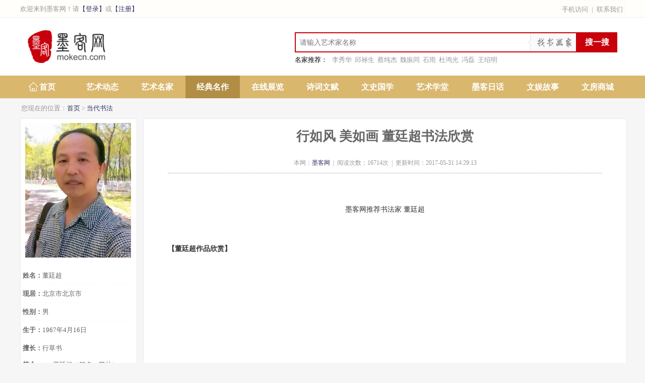

--- FILE ---
content_type: text/html; charset=UTF-8
request_url: https://www.mokecn.com/word/ninfo_52.html
body_size: 2907
content:
<!DOCTYPE html >
<html>
<head>
<meta http-equiv="Content-Type" content="text/html; charset=utf-8" />
<title>行如风 美如画 董廷超书法欣赏|董廷超书法欣赏 - 墨客网</title>
<meta name="Keywords" content="董廷超,书法字体,书法作品,硬笔书法,书法欣赏,行书书法">
<meta name="description" content="墨客网，中国专业名家书画作品投资收藏交易鉴定平台，专注于古今名家书画作品的展览和鉴定，是书画艺术家和爱好者的家园，将中国书画事业的发扬广大。"/>
<link rel="shortcut icon" href="/images/mk_favicon.ico"/>
<link href="/css/public.css" rel="stylesheet" type="text/css">
<link href="/css/index.css" rel="stylesheet" type="text/css">
<link href="/css/other.css" rel="stylesheet" type="text/css">
</head>
<script>
if( /Android|webOS|iPhone|iPad|iPod|BlackBerry|IEMobile|Opera Mini/i.test(navigator.userAgent) ) {
    window.location = "http://m.mokecn.com/winfo.php?id=52"; //可以换成http地址
}
</script>
<body>
<div class="top_tiao">
    <ul>
        <li>欢迎来到墨客网！请<a href="/user/login/">【登录】</a>或<a href="/user/regedit/">【注册】</a></li>
        <li>
            <span id="userInfo"></span>
            <a href="javascript:;" id="m_mune">手机访问</a> | 
            <a href="javascript:;" id="linkus_mune">联系我们</a>
        </li>
        <li>
            <span id="mobile_ercode"><img src="/images/user/mobile.png"></span>
            <span id="linkus_ercode"><img src="/images/user/wx2.jpg"></span>
        </li>
    </ul>
</div>
<div class="top">
    <ul>
        <li class="logo">
            <h1>
              <a href="/"><img src="/images/logo.png" alt="墨客网" title="墨客网"></a>
            </h1>
        </li>
        <li class="logo_right">
            <dl>
                <input name="keywords" type="text" class="search_text" placeholder="请输入艺术家名称" id="so_text">
                <input name="search_button" type="button" class="search_button" value="搜一搜" id="so">
            </dl>
            <dl>名家推荐：
                <a href="http://mj.mokecn.com/wdinfo/2335.html">李秀华</a>
                <a href="http://mj.mokecn.com/wdinfo/79.html">邱禄生</a>
                <a href="http://mj.mokecn.com/wdinfo/1399.html">蔡纯杰</a>
                <a href="http://mj.mokecn.com/wdinfo/5.html">魏振同</a>
                <a href="http://mj.mokecn.com/wdinfo/1359.html">石雨</a>
                <a href="http://mj.mokecn.com/wdinfo/10.html">杜鸿光</a>
                <a href="http://mj.mokecn.com/wdinfo/34.html">冯磊</a>
                <a href="http://mj.mokecn.com/wdinfo/18.html">王绍明</a>
            </dl>
        </li>
    </ul>
</div>

<div class="tiao_mune">
    <ul class="tiao_mune_one">
        <li>
            <a href='/' title="墨客网" class="mune_one " >首页</a>
        </li>
        <li>
            <a href='/news/' title="艺术先知" class="mune_one " >艺术动态</a>
        </li>
        <li>
            <a href='http://mj.mokecn.com' title="艺术名家" class="mune_one " >艺术名家</a>
        </li>
        <li>
            <a href='/word/' title="书法" class="mune_one default_menu" >经典名作</a>            
        </li>
        <li>
            <a href='/exhibition/' title="艺术展览" class="mune_one " >在线展览</a>
        </li>
        <li>
            <a href='/poetry/' title="墨客诗词" class="mune_one " >诗词文赋</a>
        </li>
        <li>
            <a href='/culture/' title="国学百家" class="mune_one " >文史国学</a>
        </li>
        <li>
            <a href='/study/' title="墨客学堂" class="mune_one " >艺术学堂</a>
        </li>
        <li>
            <a href='/bbs/' title="墨客论坛" class="mune_one " >墨客日话</a>
        </li>
		<li>
            <a href='/gushi/' title="墨客故事" class="mune_one " >文娱故事</a>
        </li>
        <li>
            <a href='/mall/' title="墨客商城" class="mune_one">文房商城</a>
        </li>
    </ul>
</div><div class="crumbs">您现在的位置：<a href="/">首页</a> > <a href="/word/nlist.html">当代书法</a></div>
<div class="wp_info_con">
    <ul class="wp_info_left">
                <li class="img"><img src="http://img.mokecn.com/201711/29150129999.jpg"></li>
        <li><label>姓名：</label>董廷超</li>
        <li><label>现居：</label>北京市北京市</li>
        <li><label>性别：</label>男</li>
        <li><label>生于：</label>1967年4月16日</li>
        <li><label>擅长：</label>行草书</li>
        <li class="wp_author_text"><label>简介：</label>
	&nbsp; &nbsp; &nbsp; 董廷超（笔名：艺林），男，山东聊城人，至今已在教育战线上奋斗了28个春秋，现居北京。


	<br />


	
		
	
	
		书法家 --董廷超
	


	<br />


	人物简历 


	&nbsp; &nbsp; &nbsp; 董廷超 生于1967年4月，祖籍山东聊城，自幼酷爱书法，师承大书法家丁...<p><a href="http://mj.mokecn.com/wdinfo/82.html">更多详情</a></li>
            </ul>
    
    <ul class="wp_info_right">
        <li class="content">
            <h1>行如风 美如画 董廷超书法欣赏</h1>
            <h5>本网：<a href="/">墨客网</a>&nbsp;&nbsp;|&nbsp;&nbsp;阅读次数：16714次&nbsp;&nbsp;|&nbsp;&nbsp;更新时间：2017-05-31 14:29:13</h5>
            <h4><p align="center">
	<a href='/word/showImg/?id=52&u=s:44:"http://img.mokecn.com/201705/31142757385.jpg";' target='target'><img src="http://img.mokecn.com/201705/31142757385.jpg" alt="" width="400" height="563" /></a> 
</p>
<p align="center">
	墨客网推荐书法家 董廷超
</p>
<p align="center">
	<br />
</p>
<p align="left">
	<strong>【董廷超作品欣赏】</strong> 
</p>
<p align="center">
	<a href='/word/showImg/?id=52&u=s:43:"http://img.mokecn.com/201705/3114204266.jpg";' target='target'><img src="http://img.mokecn.com/201705/3114204266.jpg" alt="" /></a> 
</p>
<p align="center">
	<br />
</p>
<p align="center">
	<a href='/word/showImg/?id=52&u=s:44:"http://img.mokecn.com/201705/31142043661.jpg";' target='target'><img src="http://img.mokecn.com/201705/31142043661.jpg" alt="" /></a> 
</p>
<p align="center">
	<br />
</p>
<p align="center">
	<a href='/word/showImg/?id=52&u=s:44:"http://img.mokecn.com/201705/31142044453.jpg";' target='target'><img src="http://img.mokecn.com/201705/31142044453.jpg" alt="" /></a> 
</p>
<p align="center">
	<br />
</p>
<p align="center">
	<a href='/word/showImg/?id=52&u=s:44:"http://img.mokecn.com/201705/31142048315.jpg";' target='target'><img src="http://img.mokecn.com/201705/31142048315.jpg" alt="" /></a> 
</p>
<p align="center">
	<br />
</p>
<p align="center">
	<a href='/word/showImg/?id=52&u=s:44:"http://img.mokecn.com/201705/31142048287.jpg";' target='target'><img src="http://img.mokecn.com/201705/31142048287.jpg" alt="" /></a> 
</p>
<p align="center">
	<br />
</p>
<p align="center">
	<a href='/word/showImg/?id=52&u=s:44:"http://img.mokecn.com/201705/31142049641.jpg";' target='target'><img src="http://img.mokecn.com/201705/31142049641.jpg" alt="" /></a> 
</p>
<p align="center">
	<br />
</p>
<p align="center">
	<a href='/word/showImg/?id=52&u=s:44:"http://img.mokecn.com/201705/31142050498.jpg";' target='target'><img src="http://img.mokecn.com/201705/31142050498.jpg" alt="" /></a> 
</p>
<p align="center">
	<br />
</p>
<p align="center">
	<a href='/word/showImg/?id=52&u=s:44:"http://img.mokecn.com/201705/31142053809.jpg";' target='target'><img src="http://img.mokecn.com/201705/31142053809.jpg" alt="" /></a> 
</p>
<p align="center">
	<br />
</p>
<p align="center">
	<a href='/word/showImg/?id=52&u=s:44:"http://img.mokecn.com/201705/31142053411.jpg";' target='target'><img src="http://img.mokecn.com/201705/31142053411.jpg" alt="" /></a> 
</p>
<p align="center">
	<br />
</p>
<p align="center">
	<a href='/word/showImg/?id=52&u=s:44:"http://img.mokecn.com/201705/31142213541.jpg";' target='target'><img src="http://img.mokecn.com/201705/31142213541.jpg" alt="" /></a> 
</p>
<p align="center">
	<br />
</p>
<p align="center">
	<a href='/word/showImg/?id=52&u=s:44:"http://img.mokecn.com/201705/31142214275.jpg";' target='target'><img src="http://img.mokecn.com/201705/31142214275.jpg" alt="" /></a> 
</p>
<p align="center">
	<br />
</p>
<p align="center">
	<a href='/word/showImg/?id=52&u=s:44:"http://img.mokecn.com/201705/31142214433.jpg";' target='target'><img src="http://img.mokecn.com/201705/31142214433.jpg" alt="" /></a> 
</p>
<p align="center">
	<br />
</p>
<p align="center">
	<a href='/word/showImg/?id=52&u=s:44:"http://img.mokecn.com/201705/31142215854.jpg";' target='target'><img src="http://img.mokecn.com/201705/31142215854.jpg" alt="" /></a> 
</p>
<p align="center">
	<br />
</p>
<p align="center">
	<a href='/word/showImg/?id=52&u=s:43:"http://img.mokecn.com/201705/3114221642.jpg";' target='target'><img src="http://img.mokecn.com/201705/3114221642.jpg" alt="" /></a> 
</p>
<p align="center">
	<br />
</p>
<p align="center">
	<a href='/word/showImg/?id=52&u=s:44:"http://img.mokecn.com/201705/31142217720.jpg";' target='target'><img src="http://img.mokecn.com/201705/31142217720.jpg" alt="" /></a> 
</p>
<p align="center">
	<br />
</p>
<p align="center">
	<a href='/word/showImg/?id=52&u=s:44:"http://img.mokecn.com/201705/31142218853.jpg";' target='target'><img src="http://img.mokecn.com/201705/31142218853.jpg" alt="" /></a> 
</p>
<p align="center">
	<br />
</p>
<p align="center">
	<a href='/word/showImg/?id=52&u=s:44:"http://img.mokecn.com/201705/31142218812.jpg";' target='target'><img src="http://img.mokecn.com/201705/31142218812.jpg" alt="" /></a> 
</p>
<p align="center">
	<br />
</p>
<p align="center">
	<a href='/word/showImg/?id=52&u=s:44:"http://img.mokecn.com/201705/31142219814.jpg";' target='target'><img src="http://img.mokecn.com/201705/31142219814.jpg" alt="" /></a> 
</p>
<p align="center">
	<br />
</p>
<p align="center">
	<a href='/word/showImg/?id=52&u=s:44:"http://img.mokecn.com/201705/31142220900.jpg";' target='target'><img src="http://img.mokecn.com/201705/31142220900.jpg" alt="" /></a> 
</p>
<p align="center">
	<br />
</p>
<p align="center">
	<br />
</p></h4>
        </li>
    </ul>
</div>

<div class="bottom">
    <ul>
        <a href="/bot/about.html">关于墨客网</a> | 
        <a href="/bot/sm.html">网站声明</a> | 
        <a href="/bot/gg.html">网站公告</a> | 
        <a href="/bot/user.html">会员服务</a> | 
        <a href="/bot/sitemap.html">网站地图</a> | 
        <a href="/bot/linkus.html">联系墨客</a> | 
        <a href="/user/regedit">会员注册</a>
    </ul>
    <ul>版权所有 墨客网 Copyright©2021 mokecn.com. All Rights Reserved&nbsp;&nbsp;|&nbsp;&nbsp;Email:fengleiid@163.com&nbsp;&nbsp;|&nbsp;&nbsp;客服QQ:892670958</ul>
    <ul><a href="https://beian.miit.gov.cn" target="_blank" rel="nofollow">京ICP备15049736号-1</a>&nbsp;&nbsp;|&nbsp;&nbsp;<a href="http://www.beian.gov.cn/portal/registerSystemInfo?recordcode=11011402010113" target="_blank" rel="nofollow">京公网安备11011402010113号</a></ul>
    <ul>
    <script>
        var _hmt = _hmt || [];
        (function() {
          var hm = document.createElement("script");
          hm.src = "https://hm.baidu.com/hm.js?31ca06858682e71f24870c8cd23fccd3";
          var s = document.getElementsByTagName("script")[0]; 
          s.parentNode.insertBefore(hm, s);
        })();
    </script>
</ul>
</div>
<script src="/js/jquery-1.11.3.min.js"></script>
<script src="/js/pub.js"></script><script src="/js/word/word.js"></script>
</body>
</html>


--- FILE ---
content_type: text/css
request_url: https://www.mokecn.com/css/other.css
body_size: 15154
content:
@charset "utf-8";
/* CSS Document */

/********************word*******************/
.wp_menu{width:100%; height:40px; background: #8c9673; border-bottom:1px #556040 solid; margin:auto auto 10px auto;}
.wp_menu ul{width:1201px; height:39px; background: #8c9673; background:url(../images/d_word.jpg) repeat-y right; margin:auto;}
.wp_menu ul a{width:200px; height:39px; line-height:39px; background:url(../images/d_word.jpg) repeat-y; text-align:center; font-size:17px; color: #FFFFFF; display:block; float:left;}
.wp_menu ul a:hover{ background:#556040; color:#FFFFFF!important; text-decoration:none;}
.wp_menu_default{ background:#556040!important; color: #FFFFFF!important;}

.wp_one{width:1200px; height:auto; margin:10px auto 5px auto;}
.wp_one_left{width:250px; height:auto; float:left; border:1px #CCCCCC solid; background:#e0e5d8; display:table;}
.wp_one_left ul:nth-child(odd){width:100%; height:35px; line-height:33px; background:url(../images/row_dian.gif) no-repeat; background-position:3px center; text-indent:18px; font-size:15px; border:1px solid #CCCCCC; border-left:0px; border-right:0px; margin:0px;}
.wp_one_left ul:nth-child(1){ border-top:0px;}
.wp_one_left ul:nth-child(even){width:100%; height:auto; display:table; background:#FFFFFF; margin:0px; padding:6px 0 10px 0;}
.wp_one_left ul:nth-child(even) a{width:auto; height:auto; padding:1px 8px 1px 8px!important; font-size:14px!important; display:block; float:left; border:1px  #EFEFEF solid; margin:8px 5px 2px 3px; line-height:25px;}
.wp_one_left ul:nth-child(even) a:hover{ background:#CCCCCC; text-decoration:none;}

.wp_one div.wp_one_right{width:940px; height:auto; float:right; display:table;}
.wp_one div.wp_one_right ul{width:940px; height:auto; display:table;}
.wp_one div.wp_one_right ul li.wp_hdPic{width:680px; height:300px; float:left; overflow:hidden;}
.wp_one div.wp_one_right ul li.wp_one_hot{width:250px; height:300px; float:right; border:1px #CCCCCC solid; display:table; background:#FFFFFF;}
.wp_one div.wp_one_right ul li.wp_one_hot a{width:100%; height:37px; line-height:37px; font-size:12px; overflow:hidden; display:block; border-top:1px dotted #CCCCCC;}
.wp_one div.wp_one_right ul li.wp_one_hot a:nth-child(1){border-top:0px;}
.wp_one div.wp_one_right ul li.wp_one_hot a label{font-size:11px; background:#999999; margin:10px 3px auto 3px; width:18px; height:18px; display:block; float:left; line-height:18px; text-align:center; color:#FFFFFF;}
.wp_one div.wp_one_right ul li.wp_one_hot a:nth-child(1) label{ background:#CC0000;}
.wp_one div.wp_one_right ul li.wp_one_hot a:nth-child(2) label{ background:#006699;}
.wp_one div.wp_one_right ul li.wp_one_hot a:nth-child(3) label{ background:#006699;}

.wp_one_new{width:940px; height:200px; border:1px solid #CCCCCC; clear:both; margin:10px 0px; padding:4px 0 4px 0; display:table;  background:#FFFFFF;}
.wp_one_new li{width:460px; height:auto; float:left; background:#F7F7F7; margin:5px 3px 5px 3px; padding:2px 0 1px 0;}
.wp_one_new li:nth-child(even){ float:right;}
.wp_one_new li dl{width:110px; height:60px; margin:5px; padding:0; float:left;}
.wp_one_new li dl img{width:100%; height:100%;}
.wp_one_new li dl:nth-child(2){width:330px; height:70px; padding:0; float:right; margin:0;}
.wp_one_new li dl:nth-child(2) span:nth-child(1){ font-size:14px; font-weight:600; width:100%; height:40px; line-height:40px; color:#666666; border-bottom:1px dotted #CCCCCC; display:block;}
.wp_one_new li dl:nth-child(2) span:nth-child(2){ font-size:12px; width:100%; height:30px; line-height:30px; color:#999999; display:block;}

.wp_two{width:1200px; height:auto; display:table; margin:auto;}
.wp_two ul:nth-child(1){width:1200px; height:50px; line-height:50px; font-size:22px; font-weight:600; display:table; border-bottom:3px solid #556040; text-align:center; padding-top:15px;}
.wp_two ul:nth-child(2){width:1200px; height:auto;  display:table;}
.wp_two ul:nth-child(2) li{width:386px; height:auto; background:#F5F5F5; margin-left:21px; padding:8px; float:left; display:table; background:#FFFFFF;}
.wp_two ul:nth-child(2) li:nth-child(1){ margin-left:0;}

.wp_two ul:nth-child(2) li div:nth-child(1){width:100%; height:40px; line-height:40px; color:#666666; font-size:16px; font-weight:600; text-indent:5px; margin:0; border-bottom:1px solid #556040;}
.wp_two ul:nth-child(2) li div:nth-child(2) ul{width:100%; height:30px; margin:0; display:table; line-height:30px; border-top: 1px #CCCCCC dotted;}
.wp_two ul:nth-child(2) li div:nth-child(2) ul a{font-size:14px; color:#333333; width:100%; height:35px; display:block; line-height:35px; background:url(../images/sd.jpg) no-repeat; background-position:0px center; text-indent:10px;}
.wp_two ul:nth-child(2) li div:nth-child(2) ul a:nth-child(1){margin-top:3px;}
.wp_two ul:nth-child(2) li div:nth-child(2) ul.wp_two_hot{width:100%; height:100px; margin:0; padding:8px 0 8px 0; border-bottom:1px solid #556040!important;}
.wp_two ul:nth-child(2) li div:nth-child(2) ul.wp_two_hot li:nth-child(1){width:120px; height:100px; overflow:hidden; display:table; float:left; padding:0;}
.wp_two ul:nth-child(2) li div:nth-child(2) ul.wp_two_hot li:nth-child(1) a{ background:none; text-indent:0px;}
.wp_two ul:nth-child(2) li div:nth-child(2) ul.wp_two_hot li:nth-child(1) a img{width:120px; height:100px;}
.wp_two ul:nth-child(2) li div:nth-child(2) ul.wp_two_hot li:nth-child(2){width:245px; height:100px; display:table; float:right; margin:0; padding:0;}
.wp_two ul:nth-child(2) li div:nth-child(2) ul.wp_two_hot li:nth-child(2) span:nth-child(1){width:100%; height:30px; display:block; line-height:26px; text-align:left;}
.wp_two ul:nth-child(2) li div:nth-child(2) ul.wp_two_hot li:nth-child(2) span:nth-child(1) a{font-size:15px!important; background:none; text-indent:0px;}
.wp_two ul:nth-child(2) li div:nth-child(2) ul.wp_two_hot li:nth-child(2) span:nth-child(2){width:100%; height:auto; display:block; font-size:13px; line-height:22px; text-align:left; font-weight:500; color:#666666;}

.wp_three{width:1200px; height:auto; display:table; margin:auto;}
.wp_three ul:nth-child(1){width:1200px; height:50px; line-height:50px; font-size:22px; font-weight:600; display:table; border-bottom:3px solid #556040; text-align:center; padding-top:15px; margin-bottom:0px;}

.wp_three ul.wp_three_menu{width:1200px; height:auto; display:table;background: #F6F6F6; margin-bottom:0;}
.wp_three ul.wp_three_menu a{width:200px; height:40px; line-height:40px; text-align:center; font-size:16px; color:#556040; box-sizing: border-box; border-right:1px #556040 solid; display:block; border-bottom:1px #556040 solid; float:left;}
.wp_three ul.wp_three_menu a:nth-child(1){ border-bottom:0px; border-left:1px #556040 solid;}
.wp_three ul#wp_three_conList{width:1200px; height:auto; display:table; border:1px #556040 solid; border-top:none;box-sizing: border-box; background:#FFFFFF;}
.wp_three ul#wp_three_conList div{display:none;}

.selectMenu{border-bottom:0px!important; background: #FFFFFF!important;}
.wp_three_select{width:100%; height:auto; display:table!important;}
.wp_three_select ul:nth-child(1){width:860px; height:380px; display:table; float:left;border:0px!important; margin-left:20px;}
.wp_three_select ul:nth-child(1) a{width:193px; height:125px; display:block; float:left; margin:0 20px 20px 0;}
.wp_three_select ul:nth-child(1) a span{width:193px; height:25px; display:block; background:url(../images/text_bg.png); line-height:25px; color:#FFFFFF; font-size:12px; overflow:hidden; position:absolute; margin-top:100px; text-align:left; text-indent:3px; font-weight:500;}
.wp_three_select ul:nth-child(1) a:nth-child(1){width:406px;}
.wp_three_select ul:nth-child(1) a:nth-child(2){width:406px;}
.wp_three_select ul:nth-child(1) a:nth-child(1) span{width:406px;}
.wp_three_select ul:nth-child(1) a:nth-child(2) span{width:406px;}
.wp_three_select ul:nth-child(2){width:310px; height:380px; display:table; float:right; border:0px; border-left:1px #CCCCCC dashed; padding-left:10px; margin-top:3px;}
.wp_three_select ul:nth-child(2) a{width:100%; height:34px; display:block; background:url(../images/sd.jpg) no-repeat; background-position:5px center; text-indent:15px; line-height:34px; border-top:1px #CCCCCC dotted;}
.wp_three_select ul:nth-child(2) a:nth-child(1){border-top:0px;}

.wp_four{width:1200px; height:auto; display:table; margin:auto;}
.wp_four ul:nth-child(1){width:1200px; height:50px; line-height:50px; font-size:22px; font-weight:600; display:table; border-bottom:3px solid #556040; text-align:center; padding-top:15px; margin-bottom:0px;}

.wp_four ul.wp_four_dt{width:1200px; height:auto; display:table; margin-top:8px;}
.wp_four ul.wp_four_dt li{width:288px; height:400px; display:table; float:left; background:#F6F6F6; margin-left:8px; padding:3px; background:#FFFFFF;}
.wp_four ul.wp_four_dt li:nth-child(1){margin-left:0px;}

.wp_four ul.wp_four_dt li h3.wp_four_tit{width:100%; height:40px; line-height:40px; text-indent:13px; background:url(../images/sd_news.jpg) no-repeat; background-position:3px center; background-size:5px; font-size:16px; font-weight:600; border-bottom:1px #CCCCCC solid; margin:0; padding:0;}
.wp_four ul.wp_four_dt li list{width:288px; height:50px; display:table; margin:8px 0; background:#FFFFFF; padding:8px 0 8px 0;}
.wp_four ul.wp_four_dt li list:nth-child(1){margin-top:5px;}
.wp_four ul.wp_four_dt li list dl:nth-child(1){width:60px; height:50px; margin:0; padding:0; float:left; text-align:center;}
.wp_four ul.wp_four_dt li list dl:nth-child(1) a img{width:50px; height:50px;}
.wp_four ul.wp_four_dt li list dl:nth-child(2){width:228px; height:50px; margin:0; padding:0; float:right;}
.wp_four ul.wp_four_dt li list dl:nth-child(2) span:nth-child(1){width:100%; height:30px; display:block; line-height:30px; font-size:15px; overflow:hidden;}
.wp_four ul.wp_four_dt li list dl:nth-child(2) span:nth-child(2){width:100%; height:20px; display:block; line-height:20px; font-size:12px; color: #999999; overflow:hidden;}

.wp_five{width:1200px; height:auto; display:table; margin:auto;}
.wp_five ul:nth-child(1){width:1200px; height:50px; line-height:50px; font-size:22px; font-weight:600; display:table; border-bottom:3px solid #556040; text-align:center; padding-top:15px; margin-bottom:0px;}

.wp_five ul.wp_five_dt{width:1200px; height:auto; display:table; margin-top:8px;}
.wp_five ul.wp_five_dt li{width:590px; height:auto; display:table; float:left;}
.wp_five ul.wp_five_dt li:nth-child(even){float:right;}
.wp_five ul.wp_five_dt li h3.wp_five_tit{width:100%; height:40px; line-height:40px; text-indent:13px; background:url(../images/sd_news.jpg) no-repeat; background-position:3px center; background-size:5px; font-size:16px; font-weight:600; border-bottom:1px #CCCCCC solid; margin:0; padding:0;}
.wp_five ul.wp_five_dt li list{width:100%; height:auto; display:table; background:#FFFFFF;}
.wp_five ul.wp_five_dt li list dl:nth-child(1){width:420px; height:auto; display:table; float:left;}
.wp_five ul.wp_five_dt li list dl:nth-child(1) span{width:100%; height:30px; display:block; border-bottom:1px #CCCCCC dotted; line-height:30px; background:url(../images/sd.jpg) no-repeat; background-position:0 center; text-indent:10px;}
.wp_five ul.wp_five_dt li list dl:nth-child(1) span:nth-child(1){margin-top:10px;}

.wp_five ul.wp_five_dt li list dl:nth-child(2){width:150px; height:auto; display:table; float:right;}
.wp_five ul.wp_five_dt li list dl:nth-child(2) a{width:150px; height:105px; display:block; margin-top:18px;}
.wp_five ul.wp_five_dt li list dl:nth-child(2) a span{width:150px; height:25px; display:block; margin-top:80px; background:url(../images/text_bg.png); color:#FFFFFF; font-size:12px; text-indent:3px; position:absolute; line-height:25px; overflow:hidden;}

.wp_six{width:1200px; height:auto; display:table; margin:auto auto 20px auto;}
.wp_six ul:nth-child(1){width:1200px; height:50px; line-height:50px; font-size:22px; font-weight:600; display:table; border-bottom:2px solid #556040; text-align:center; padding-top:15px; margin-bottom:0px;}

.wp_six .wp_six_dt{width:1200px; height:auto; box-sizing: border-box; border:1px solid #556040; display:table; background:#FFFFFF;}
.wp_six .wp_six_dt li{width:239px; height:auto; box-sizing: border-box; border-left:1px dotted #556040; padding:10px; float:left;}
.wp_six .wp_six_dt li:nth-child(1){border-left:none;}

.wp_six .wp_six_dt li h3{width:100%; height:35px; line-height:32px; border-bottom:1px solid #556040; text-indent:10px; background:url(../images/sd_news.jpg) no-repeat; background-position:0 center; background-size:5px; font-size:17px; font-weight:600; margin:15px 0 3px 0;}
.wp_six .wp_six_dt li list{width:100%; height:auto; display:table;}
.wp_six .wp_six_dt li list a{width:100%; height:auto; display:block; border-top:1px dotted #CCCCCC; padding:6px 0 6px 0;}
.wp_six .wp_six_dt li list a:nth-child(1){border-top:none;}

.wp_six .wp_six_dt li list a span:nth-child(1){width:100%; height:30px; display:block; line-height:30px; font-size:15px; overflow:hidden; background:url(../images/sd.jpg) no-repeat; background-position:0 center; text-indent:10px;}
.wp_six .wp_six_dt li list a span:nth-child(2){width:100%; height:25px; display:block; line-height:25px; font-size:12px; overflow:hidden; color:#999999;}

.wp_list_crumbs{width:1200px; height:45px; line-height:45px; font-size:12px; color: #666666; margin:auto;}
.wp_list_crumbs a{font-size:12px; color: #666666;}

.wp_list{width:1200px; height:auto; margin:auto;}
.wp_list_left{width:250px; height:auto; margin:auto; float:left; display:table;}
.wp_list_hot{width:100%; height:auto; margin:10px auto 0 auto; display:table;  border:1px #CCCCCC solid; box-sizing: border-box; clear:both;}
.wp_list_hot_tit{ background:#e0e5d8; border-bottom:1px #CCCCCC solid; width:100%; height:35px; line-height:35px; text-indent:5px; font-size:15px; font-weight:600; color:#E30000;}
.wp_list_hot ul:nth-child(2){ width:100%; height:auto; display:table; background:#FFFFFF;}
.wp_list_hot ul:nth-child(2) li{ width:100%; height:35px; line-height:35px; border-bottom:1px dotted #CCCCCC; font-size:13px; overflow:hidden;}
.wp_list_hot ul:nth-child(2) li label{ padding:0; font-size:12px; color:#FFFFFF; background:#CCCCCC; display:block; float:left; width:18px; height:18px; margin:8px 4px 0 2px; line-height:18px; text-align:center; }
.wp_list_hot ul:nth-child(2) li:nth-child(1) label{background: #FF0000;}
.wp_list_hot ul:nth-child(2) li:nth-child(2) label{background: #0066CC;}
.wp_list_hot ul:nth-child(2) li:nth-child(3) label{background: #0066CC;}

.wp_list_right{width:930px; height:auto; margin:auto; float:right; display:table;}
.wp_list_right div{width:100%; height:auto; margin:auto; display:table;box-sizing: border-box; border:1px solid #e0e5d8; background:#FFFFFF; margin-bottom:10px;}
.wp_list_right div ul:nth-child(1){width:100%; height:45px; line-height:45px; border-bottom:2px solid #999999; background:url(../images/sd_news.jpg) no-repeat; background-position:3px 14px; background-size:6px;}
.wp_list_right div ul:nth-child(1) a:nth-child(1){ margin-left:15px; font-size:18px; font-weight:600;}
.wp_list_right div ul:nth-child(1) a:nth-child(2){ margin-right:6px; font-size:12px; float:right;}
.wp_list_right div ul:nth-child(2){width:900px; height:auto; margin:15px auto 15px auto; display:table;}
.wp_list_right div ul:nth-child(2) li{width:430px; height:auto; display:table; float:left; margin:5px auto 0px auto; background:#F6F6F6; padding:5px;}
.wp_list_right div ul:nth-child(2) li:nth-child(even){float:right;}
.wp_list_right div ul:nth-child(2) li dl:nth-child(1){width:80px; height:60px; display:table; margin:0; padding:0; float:left;}
.wp_list_right div ul:nth-child(2) li dl:nth-child(1) a{height:60px; display:block;}
.wp_list_right div ul:nth-child(2) li dl:nth-child(1) a img{width:80px; height:60px;}
.wp_list_right div ul:nth-child(2) li dl:nth-child(2){width:340px; height:60px; display:table; margin:0; padding:0; float:right;}
.wp_list_right div ul:nth-child(2) li dl:nth-child(2) span{width:100%; height:30px; display:block; margin:0; padding:0; overflow:hidden;  line-height:30px; font-size:13px; color: #666666;}
.wp_list_right div ul:nth-child(2) li dl:nth-child(2) span:nth-child(1){font-size:16px;}

.wp_list_right_nopic{width:930px; height:auto; margin:auto; float:right; display:table;}
.wp_list_right_nopic div{width:100%; height:auto; margin:auto; display:table;box-sizing: border-box; border:1px solid #e0e5d8; background:#FFFFFF; margin-bottom:10px;}
.wp_list_right_nopic div ul:nth-child(1){width:100%; height:45px; line-height:45px; border-bottom:2px solid #999999; background:url(../images/sd_news.jpg) no-repeat; background-position:3px 14px; background-size:6px;}
.wp_list_right_nopic div ul:nth-child(1) a:nth-child(1){ margin-left:15px; font-size:18px; font-weight:600;}
.wp_list_right_nopic div ul:nth-child(1) a:nth-child(2){ margin-right:6px; font-size:12px; float:right;}
.wp_list_right_nopic div ul:nth-child(2){width:900px; height:auto; margin:15px auto 15px auto; display:table;}
.wp_list_right_nopic div ul:nth-child(2) li{width:430px; height:auto; display:table; float:left; margin:5px auto 0px auto; background: url(../images/column.gif); padding:5px;}
.wp_list_right_nopic div ul:nth-child(2) li:nth-child(even){float:right;}
.wp_list_right_nopic div ul:nth-child(2) li span{width:100%; height:30px; display:block; margin:0; padding:0; overflow:hidden;  line-height:30px; font-size:13px; color: #666666;}
.wp_list_right_nopic div ul:nth-child(2) li span:nth-child(1){font-size:15px; font-weight:600; text-indent:15px; background:url(../images/sd.jpg) no-repeat; background-position: 5px center;}

.wp_slist_con{width:1200px; height:auto; margin:auto; display:table;}
.wp_slist_con_left{width:930px; height:auto; float:left; display:table;}
.wp_slist_con_left_dl{width:100%; height:auto; border:1px #CCCCCC solid; background:#FFFFFF; box-sizing: border-box; display:table; margin-bottom:8px;}
.wp_slist_con_left_dl li:nth-child(1){width:160px; height:120px; float:left; margin:15px 0px 15px 5px;}
.wp_slist_con_left_dl li:nth-child(1) img{width:100%; height:100%;}
.wp_slist_con_left_dl li:nth-child(2){width:755px; height:120px; float:right;}
.wp_slist_con_left_dl li:nth-child(2) span:nth-child(1){width:100%; height:55px; line-height:60px; font-size:18px; display:block;}
.wp_slist_con_left_dl li:nth-child(2) span:nth-child(2){width:100%; height:80px; line-height:26px; font-size:13px; display:block; color:#666666;}

.wp_slist_con_left_nopic{width:100%; height:auto; border:1px #CCCCCC solid; background:#FFFFFF; box-sizing: border-box; display:table; margin-bottom:8px;}
.wp_slist_con_left_nopic span:nth-child(1){width:98%; height:55px; line-height:60px; font-size:17px; display:block; margin:auto; font-weight:600;}
.wp_slist_con_left_nopic span:nth-child(2){width:98%; height:80px; line-height:24px; font-size:13px; display:block; color:#666666; margin:auto; text-indent:22px;}

.wp_slist_con_right{width:250px; height:auto; float:right; display:table;}
.wp_linfo_left{ width:935px; min-height:1000px; border:1px #CCCCCC solid; background:#FFFFFF; box-sizing: border-box; display:block; float:left; margin-bottom:20px;}
.wp_linfo_content{width:100%; height:auto; display:table;}
.wp_linfo_content h1{width:100%; height:60px; line-height:60px; font-size:24px; text-align:center; margin-top:40px;}
.wp_linfo_content h5{width:96%; height:25px; line-height:25px; font-size:13px; font-weight:500; color: #999999; text-align:center; margin:auto; background:#F7F7F7; border-radius:3px;}
.wp_linfo_content h5 a{color: #999999;}
.wp_linfo_content h4{width:96%; height:auto; line-height:30px; font-size:15px; font-weight:500; color: #666666; margin:30px auto;}
.wp_linfo_content h4 img{max-width:90%;}

.img_page{width:1200px; height:auto; display:table; margin:10px auto 15px auto; background:#FFFFFF; border:1px #e0e5d8 solid;}
.img_page h1{width:100%; height:60px; display:table; text-align:center; line-height:60px;}
.img_page h4{width:100%; height:auto; display:table; text-align:center; padding:5px 0 30px 0;}
.img_page h4 img{max-width:1100px;}
.img_page_back{ float:right;}
/********************新旧分界*******************/

.wp_div_tit{width:1200px; height:50px; margin:30px auto 10px auto;}
.wp_ul_tit_left{width:150px; height:45px;line-height:50px;font-size:18px; float:left; margin:0px;}
.wp_ul_tit_left label{margin-left:46px; width:auto;}
.wp_ul_tit_right{width:1050px; height:10px; line-height:10px;text-align:right; float:left;font-size:13px; background: #EFEFEF; margin-top:22px;}

.wp_onef{ background: url(../images/1f.gif) no-repeat left center;}
.wp_twof{ background: url(../images/2f.gif) no-repeat left center;}

.wp_split{width:1200px; margin:auto; height:1px; clear:both;}

.wp_div_con_l{clear:both;width:1210px; height:auto; margin:auto;}
.wp_div_con_l ul{width:290px; height:auto; margin:0px 4px 0px 4px; border:1px #CCC solid; float:left; background:#FFF; display:table;}
.wp_div_con_l ul li:nth-child(1){width:100%; height:160px;}
.wp_div_con_l ul li:nth-child(1) img{width:100%; height:100%;}
.wp_div_con_l ul li:nth-child(2){width:100%; height:40px; line-height:40px; font-size:16px; color:#333333; text-indent:6px; margin-top:5px; background:#F7F7F7;}
.wp_div_con_l ul li:nth-child(3),.wp_div_con_l ul li:nth-child(4){width:100%; height:30px; line-height:30px; font-size:14px; color:#999999; text-indent:6px;}

.wp_div_con{clear:both;width:1210px; height:auto; margin:auto;}
.wp_ul_con{width:595px; height:160px; margin:0px 8px 8px 0px; border:1px #CCC solid; float:left; background:#FFF; }

.wp_con_tit{width:300px;margin:0px; float:left; font-size:14px;}
.wp_con_tit h3{width:300px;min-height:30px;line-height:30px; margin:0px;font-size:16px; border-bottom:#CCC 1px dotted; font-weight:500; padding:6px 0px 3px 0px; text-indent:3px;}
.wp_con_tit h4{width:300px;height:25px;line-height:25px; font-weight:500;border-bottom:#F5F5F5 1px dashed;margin:0px; padding:2px 0px 2px 0px;text-indent:3px; color: #666;}
.wp_con_tit h4 label{width:50px;}
.wp_image_li{width:294px;height:160px; border-left:1px #CCC dotted; float:left;}
.wp_image_li img{width:284px;height:150px;margin:5px;}

.onload_ul{clear:both; width:1200px; height:70px; margin:auto; text-align:center; line-height:70px;}

/********************word and draw --- info*******************/
.wp_info_con{width:1200px; height:auto; margin:auto; display:table;}
.wp_info_con ul.wp_info_right{width:958px; min-height:900px; float:left; display:table;}
.wp_info_con ul.wp_info_right li h1{ width:100%; text-align:center;}

.crumbs{width:1200px; height:40px; line-height:40px; font-size:13px; color:#999; margin:auto; padding-left:4px;}

.wp_info_con ul li.content{width:100%; height:auto; background:#FFF; border:solid 1px #EBEBEB; margin-bottom:30px; display:table;}

.wp_info_con ul li h3{width:90%; height:80px; line-height:80px; font-size:22px; color:#036;  text-align:center; margin:20px auto; }
.wp_info_con ul li h5{width:90%; height:35px; line-height:30px; font-size:12px; color:#999; border-bottom:1px dotted #999; text-align:center; margin:20px auto;font-weight:400;}
.wp_info_con ul li h4{width:90%; height:auto; line-height:25px; font-size:14px; color: #333; margin:15px auto;font-weight: 400;}
.wp_info_con ul li h4 img{max-width:860px;}

.wp_info_con ul.wp_info_left{width:230px; height:auto; float:left; margin:auto 8px auto auto; border:1px solid #EBEBEB; background:#FFFFFF;}
.wp_info_con ul li{width:220px; height:35px; line-height:35px; border-bottom:dotted 1px #F6F6F6; font-size:13px; margin:auto 4px auto 4px; color:#666;}
.wp_info_con ul li label{width:60px; font-weight:600;}
.wp_info_con ul.wp_info_left li.wp_author_text{height:auto; border-bottom:none; line-height:29px; margin-bottom:15px;}
.wp_info_con ul.wp_info_left li.wp_author_text a:link {color: #336;background: #CCC; padding:10px 80px 10px 80px; font-size:15px; font-weight: 600;}
.wp_info_con ul.wp_info_left li.wp_author_text a:hover {color: #FFF;background: #369; padding:10px 80px 10px 80px; font-size:15px; font-weight: 600;}
.wp_info_con ul.wp_info_left li.img{height:auto; text-align:center;}
.wp_info_con ul.wp_info_left li img{width:210px; margin:8px auto 4px auto;}

/********************author and info*******************/
.ap_con{width:1200px; height:auto; margin:10px auto 15px auto; overflow:hidden;}
.ap_left{width:940px; height:auto; display:table; float:left; border:1px solid #CCCCCC; background:#FFFFFF;}
.ap_left li:nth-child(1){width:100%; height:38px; line-height:38px; font-size:13px; color: #666666; display:table; border-bottom:1px solid #CCCCCC; text-indent:10px;}
.ap_left li:nth-child(1) a{color: #666666;}
.ap_left li:nth-child(2){width:100%; height:auto; display:table;}
.ap_left li:nth-child(2) div{width:220px; height:auto; display:table; border:3px solid #e4e4b2; margin:0px 20px 20px 0; background:#FFFFFF; float:left; padding:0px 0px 10px 0px;box-sizing: border-box;}
.ap_left li:nth-child(2) div:nth-child(4n+0){margin-right:0;}
.ap_left li:nth-child(2) div:hover{ background:#f1f1d6;}
.ap_left li:nth-child(2) div ul:nth-child(1){width:180px; height:220px; margin:10px auto 5px auto;}
.ap_left li:nth-child(2) div ul:nth-child(1) img{ width:100%; height:100%; border-radius:5px;}
.ap_left li:nth-child(2) div ul:nth-child(2){width:180px; height:40px; line-height:40px; font-size:18px; font-weight:600; color:#333333; text-align:center; margin:auto; border-bottom:1px #CCCCCC dotted;}
.ap_left li:nth-child(2) div ul:nth-child(3){width:180px; height:30px; font-size:13px; color:#333333; margin:auto; overflow:hidden; border-bottom:1px #CCCCCC dotted;}
.ap_left li:nth-child(2) div ul:nth-child(3) label{width:65px; height:30px; line-height:30px; display: block; float:left;}
.ap_left li:nth-child(2) div ul:nth-child(3) dt{ width:115px; display:block; height:15px; background: #F0F0F0; float:left; margin-top:7px;}
.ap_left li:nth-child(2) div ul:nth-child(3) dt span{display:block; height:15px; background: #FF0000;}
.ap_left li:nth-child(2) div ul:nth-child(4){width:180px; height:50px; margin:auto; text-align:right; border-bottom:1px #CCCCCC dotted; padding-top:10px;}
.ap_left li:nth-child(2) div ul:nth-child(4) a{width:120px; height:50px; float:left; display:block;}
.ap_left li:nth-child(2) div ul:nth-child(4) a img{height:40px;}
.ap_left li:nth-child(2) div ul:nth-child(4) span{width:50px; height:50px; float:right; display:block; line-height:50px; font-size:13px; color:#999999; text-align:left; font-weight:500;}
.ap_left li:nth-child(2) div ul:nth-child(5){width:180px; height:30px; margin:auto; padding-top:6px;}
.ap_left li:nth-child(2) div ul:nth-child(5) a{width:180px; height:30px; line-height:30px; font-size:16px; color: #FFFFFF; background:#82cfe9; display:block; text-align:center; margin-bottom:20px;}

.ap_left li:nth-child(3){width:100%; height:40px; display:table;}

.ap_con ul.ap_right{width:236px; height:auto; float:right; overflow:hidden;}
.ap_right_dl{width:236px; height:auto; float:right; border:3px #d9e3e4 solid;box-sizing: border-box; margin:0 0 10px 0; background:#FFFFFF; display:table;}
.ap_right_dl li:nth-child(1){width:100%; height:42px; border-bottom:1px #d9e3e4 solid; color:#666666; font-size:16px; font-weight:600; text-indent:20px; background: url(../images/row_dian.gif) no-repeat; background-position: 3px center; line-height:42px;}
.ap_right_dl li:nth-child(2) a{width:33%; height:auto; border-top:1px #eeeeee solid; background: url(../images/d.jpg) repeat-y right; float:left; display:block;}
.ap_right_dl li:nth-child(2) a:nth-child(3n+0){width:34%; background:none;}
.ap_right_dl li:nth-child(2) a:hover{ background:#F6F6F6;}
.ap_right_dl li:nth-child(2) a span:nth-child(1){ width:100%; height:auto; display:block; margin-top:8px; text-align:center;}
.ap_right_dl li:nth-child(2) a span:nth-child(1) img{ width:60px; height:70px;}
.ap_right_dl li:nth-child(2) a span:nth-child(2){ width:100%; height:25px; display:block; line-height:25px; text-align:center; font-size:12px;}

.ap_info_left{width:950px; height:auto; float:left; background:#FFF; border:1px #EBEBEB solid;}
.ap_info_left li.title{width:100%; height:50px; line-height:50px; font-size:28px; margin-top:20px; text-indent:10px; font-weight:600;}
.ap_info_left li.labelName{clear:both; width:98%; height:70px; line-height:100px; font-size:16px; border-bottom: solid 1px #EBEBEB; margin:15px auto 15px auto; font-weight:600;}
.ap_info_left li.author_info{width:100%; height:auto;}
.ap_info_left li.author_info dl{float:left;}
.ap_info_left li.author_info dl.img{width:160px; height:auto; border:1px solid #EBEBEB; padding:2px; margin:auto 10px auto 10px;}
.ap_info_left li.author_info dl.img img{width:160px;}
.ap_info_left li.author_info dl dt{width:720px; height:35px; border-bottom:1px dashed #EBEBEB; line-height:35px; font-size:14px;}
.ap_info_left li.author_info dl dt label{ font-weight:600px;}
.ap_info_left li.author_works dt span{padding:2px 6px 2px 6px; text-align:center; line-height:15px; font-size:10px; background:#F60; margin-right:10px; color:#FFF; font-weight:500;}
.ap_info_left li.author_works dt{width:460px; height:38px; border-bottom:1px dashed #EBEBEB; line-height:38px; font-size:14px; float:left; margin-left:10px;}

.ap_info_left li.author_text{font-size:15px; line-height:30px; margin:5px 20px 40px 20px;}
.ap_info_left li.author_text img{max-width:910px;}

.author_floor_one{width:1200px; height:auto; display:table; margin:16px auto 0px auto;}
.author_floor_one ul:nth-child(1){width:250px; height:auto; border:1px #CCCCCC solid;box-sizing:border-box; display:table; float:left;}
.author_floor_one ul:nth-child(1) li{width:100%; height:100px; text-indent:70px; line-height:100px;}
.author_floor_one ul:nth-child(1) li:nth-child(1){ background:url(../images/sf_type.png); border-bottom:1px #CCCCCC solid;box-sizing:border-box;}
.author_floor_one ul:nth-child(1) li:nth-child(2){ background:url(../images/hh_type.png);}
.author_floor_one ul:nth-child(1) li a{ font-size:26px; color: #666666;}
.author_floor_one ul:nth-child(1) li a:hover{color: #CC0000;}
.author_floor_one ul:nth-child(2){width:930px; height:200px; border:1px #CCCCCC solid;box-sizing:border-box; float:right;}
.author_floor_one ul:nth-child(2) li{width:463px; height:198px; float:left; display:table; background:#FFFFFF;}
.author_floor_one ul:nth-child(2) li:nth-child(1){ border-right:1px #CCCCCC solid;box-sizing:border-box;}
.author_floor_one ul:nth-child(2) li dl:nth-child(1){width:60px; height:60px; position:absolute; z-index:9999; margin:-1px auto auto -1px;}
.author_floor_one ul:nth-child(2) li dl:nth-child(1) img{width:60px; height:60px;}
.author_floor_one ul:nth-child(2) li dl:nth-child(2){ width:463px; height:198px;}
.author_floor_one ul:nth-child(2) li dl:nth-child(2) dt:nth-child(1){ width:153px; height:198px; float:left;}
.author_floor_one ul:nth-child(2) li dl:nth-child(2) dt:nth-child(1) img{ width:153px; height:198px;}
.author_floor_one ul:nth-child(2) li dl:nth-child(2) dt:nth-child(2){ width:310px; height:198px; float:left;}
.author_floor_one ul:nth-child(2) li dl:nth-child(2) dt:nth-child(2) span{ width:100%; height:34px; line-height:34px; display:block; border-top:1px dotted #CCCCCC; text-indent:10px;font-size:15px;}
.author_floor_one ul:nth-child(2) li dl:nth-child(2) dt:nth-child(2) h3{height:50px; line-height:50px; font-size:18px; font-weight:bold; padding:0; margin:0; text-indent:10px;}
.author_floor_one ul:nth-child(2) li dl:nth-child(2) dt:nth-child(2) h3 b{float:right; color:#FF0000; margin-right:5px;}

.author_con{width:1200px; height:auto; margin:15px auto 15px auto; display:table;}
.author_con ul.author_con_left{width:590px; height:auto; display:table; float:left;}
.author_con ul.author_con_right{width:590px; height:auto; display:table; float:right;}

.author_con ul div.title{width:100%; height:49px; text-align:center; line-height:49px; margin-top:20px; }
.author_con ul div.title a{ font-size:24px; color:#333333;}

.author_con ul div.author_tt{width:570px; height:260px; border:1px #CCCCCC solid; background:#FFFFFF; padding:10px; margin-top:15px;}

.author_con ul div.author_tt ul.author_tt_con{width:570px; height:auto; display:table;}
.author_con ul div.author_tt ul.author_tt_con li:nth-child(1){width:200px; height:260px; float:left; padding-right:5px; display:table;}
.author_con ul div.author_tt ul.author_tt_con li:nth-child(1) img{width:200px; height:260px;}
.author_con ul div.author_tt ul.author_tt_con li:nth-child(2){width:360px; height:auto; display:table; float:right;}
.author_con ul div.author_tt ul.author_tt_con li:nth-child(2) dl{width:100%; height:auto; display:table; border-top:1px dotted #CCCCCC; line-height:26px; font-size:15px; padding:3px 0 3px 0; margin:0;}
.author_con ul div.author_tt ul.author_tt_con li:nth-child(2) dl.author_tt_con_lastdl{padding-top:6px;}
.author_con ul div.author_tt ul.author_tt_con li:nth-child(2) dl:nth-child(1){ font-size:26px; border-top:none; padding:0 0 6px 0;}
.author_con ul div.author_tt ul.author_tt_con li:nth-child(2) dl span{width:90px; height:90px; display:block; float:left; margin-right:10px;}
.author_con ul div.author_tt ul.author_tt_con li:nth-child(2) dl span a img{width:90px; height:90px;}
.author_con ul div.author_tt ul.author_tt_con li:nth-child(2) dl span:nth-child(3){width:109px; height:85px; background:url(../images/gosj.jpg); background-size:100% 100%; padding:5px 0 0 5px;}
.author_con ul div.author_tt ul.author_tt_con li:nth-child(2) dl span:nth-child(3) img{width:80px; height:80px;}

.author_list{width:100%; height:auto; border-bottom:1px solid #F5F5F5; display:table; padding:10px 0 6px 0;}
.author_list:hover{ background:#F7F7F7;}
.author_list a.a_img{width:130px; height:160px; margin:10px; display:inline-table; float:left;}
.author_list a.a_img img{width:130px; height:160px;}
.author_list h3{width:760px; height:40px; line-height:40px; font-size:17px; display:table; border-bottom:1px dotted #EBEBEB; margin:0; padding:0;}
.author_list h3 span{ background:url(../images/eye.jpg) no-repeat; background-position:1px center; text-indent:20px; float:right; margin-right:8px; font-size:12px; color:#c5c5c5; font-weight:100; font-family:Arial, Helvetica, sans-serif; display:block; height:40px; line-height:40px;}
.author_list text{width:760px; height:120px; line-height:24px; font-size:14px; color: #666666; display:table; padding-top:5px;}

.ap_list_right{width:250px; height:auto; display:table; float:right;}
.ap_list_right li:nth-child(1){width:250px; height:auto; border:1px #CCCCCC solid;box-sizing:border-box; display:table;}
.ap_list_right li:nth-child(1) dl{width:100%; height:100px; text-indent:70px; line-height:100px;}
.ap_list_right li:nth-child(1) dl:nth-child(1){ background:url(../images/sf_type.png); border-bottom:1px #CCCCCC solid;box-sizing:border-box;}
.ap_list_right li:nth-child(1) dl:nth-child(2){ background:url(../images/hh_type.png);}
.ap_list_right li:nth-child(1) dl a{ font-size:26px; color: #666666;}
.ap_list_right li:nth-child(1) dl a:hover{color: #CC0000;}
.ap_list_right li.ap_list_right_li{width:250px; height:auto; border:1px #CCCCCC solid;box-sizing:border-box; display:table; background:#FFFFFF; margin-top:10px;}
.ap_list_right li.ap_list_right_li dl{width:100%; height:auto; display:table; margin:0; padding:0;}
.ap_list_right li.ap_list_right_li dl:nth-child(1){ border-bottom:1px solid #CCCCCC; height:35px; line-height:35px; font-size:15px; font-weight: bold; text-indent:15px; background:url(../images/sd_news.jpg) no-repeat; background-position:5px center;}
.ap_list_right li.ap_list_right_li dl:nth-child(2){width:100%; height:auto; display:table;}
.ap_list_right li.ap_list_right_li dl:nth-child(2) dt{width:62px; height:auto; display:table; display:table; border-right:1px solid #F3F3F3; float:left; text-align:center;box-sizing:border-box;border-top:1px solid #F3F3F3; padding:9px 0 2px 0;}
.ap_list_right li.ap_list_right_li dl:nth-child(2) dt img{width:50px; height:60px;}
.ap_list_right li.ap_list_right_li dl:nth-child(2) dt a:nth-child(2){width:100%; height:25px; line-height:25px;box-sizing:border-box; text-align:center; display:block; font-size:12px!important;}

.author_hot{width:570px; height:auto; border:1px #CCCCCC solid; background:#FFFFFF; padding:10px; display:table; margin:0 auto 10px auto;}
.author_hot ul.author_hot_tit{width:100%; height:40px; line-height:40px; background:url(../images/2f.jpg) center no-repeat; text-align:center; font-size:18px; font-weight:600;}
.author_hot ul.author_hot_con{width:100%; height:auto;}
.author_hot ul.author_hot_con li{width:102px; height:auto; display:block; float:left; border:1px #F2F2F2 solid; margin:10px auto auto 10px; padding:5px 0 5px 0; box-sizing:border-box; background: #F9F9F9; color:#666666;}
.author_hot ul.author_hot_con li:hover{ background:#F3F3F3;}
.author_hot ul.author_hot_con li span:nth-child(1) a:nth-child(1){width:100%; height:110px; display:table; text-align:center;}
.author_hot ul.author_hot_con li span:nth-child(1) a:nth-child(1) img{width:85px; height:110px;}
.author_hot ul.author_hot_con li span:nth-child(2) a{width:100%; height:30px!important; display:block; font-size:15px; border-bottom:1px #CCCCCC dotted; line-height:30px; text-align:center;}
.author_hot ul.author_hot_con li span:nth-child(3){width:100%; height:15px; display:block; font-size:12px; line-height:15px; padding-top:5px; text-align:center;}
.author_hot ul.author_hot_con li span:nth-child(4){width:100%; height:15px; display:block; font-size:12px; color:#FF0000; line-height:15px; text-align:center;}

.author_csort{width:590px; height:auto; border:1px #CCCCCC solid; background:#FFFFFF; padding:0px; display:table; margin:5px auto 5px auto;}
.author_csort ul.author_csort_tit{width:100%; height:50px; line-height:50px; background:url(../images/2f.jpg) center no-repeat; text-align:center; font-size:18px; font-weight:600;}
.author_csort ul.author_csort_con{width:100%; height:auto; display:table;}
.author_csort ul.author_csort_con a{width:196px; height:auto; border-top:1px #eeeeee solid; border-right:1px #eeeeee solid; display:block; float:left; padding:12px; box-sizing:border-box;}
.author_csort ul.author_csort_con a:nth-child(3n+0){ border-right:none;}
.author_csort ul.author_csort_con a:hover{ background:#F9F9F9;}
.author_csort ul.author_csort_con a li:nth-child(1){width:170px; height:auto; float:right;}
.author_csort ul.author_csort_con a li:nth-child(1) span:nth-child(1){width:100%; height:auto; text-align:center; display:block;}
.author_csort ul.author_csort_con a li:nth-child(1) span:nth-child(1) img{width:160px; height:200px;}
.author_csort ul.author_csort_con a li:nth-child(1) span:nth-child(2){width:100%; height:30px; line-height:30px; font-size:18px; text-align:center; display:block;}
.author_csort ul.author_csort_con a li:nth-child(1) span:nth-child(3){width:100%; height:20px; line-height:20px; font-size:12px; display:block; background:#F3F3F3;}
.author_csort_con_taga{height:20px; background:#FF0000; display:block;}
.author_csort ul.author_csort_con a li:nth-child(1) span:nth-child(3) tag.author_csort_con_tag{width:100%; height:20px; position:absolute; color: #999999; z-index:99999; }
.author_csort ul.author_csort_con a:nth-child(1) li:nth-child(1)span:nth-child(1){ color: #FF0000!important;}

.author_zan_code{width:80%; height:auto; margin:30px auto 30px auto; display:table; border-top:1px #CCCCCC solid; padding-top:15px;}
.author_zan_code dl{width:520px; height:auto; display:table; margin:auto;}
.author_zan_code dl dt:nth-child(1){width:120px; height:120px; border:1px #CCCCCC solid; display:table; margin:15px; padding:0; float:left; background:#f9f9f9}
.author_zan_code dl dt:nth-child(1) span{width:120px; height:120px; display:block;}
.author_zan_code dl dt:nth-child(1) span a img{width:100%; height:100%;}
.author_zan_code dl dt:nth-child(2){width:320px; height:120px; display:table; margin:15px; padding:0; border:1px #CCCCCC solid; float:left; background:#f9f9f9;}
.author_zan_code dl dt:nth-child(2) span:nth-child(1){width:120px; height:120px; display:block; margin:0; padding:0; float:left;}
.author_zan_code dl dt:nth-child(2) span:nth-child(1) img{width:100%; height:100%;}
.author_zan_code dl dt:nth-child(2) span:nth-child(2){width:190px; height:90px; display:block; margin:0; padding:30px 0 0 5px; float:left; background:#F7F7F7; font-size:18px; line-height:30px;}

.author_zan_code_text{width:120px; height:30px!important; line-height:30px; position:absolute; text-align:center; margin-top:-150px;}


.author_say{ width:100%; height:auto; display:table; border-top:3px solid #999999; background:#f1f1f1;}

/********************news and info*******************/
.np_menu{width:1200px; height:auto; margin:10px auto 0 auto; display:table; padding-bottom: 10px;}

.hot_news{width:728px; height:auto; display: block; margin: auto 10px auto 10px; float:left; border: 1px solid #d2d2d2; box-sizing: border-box; background:url(/images/tiao_mune.jpg) repeat-x top left; background-color: #FFF; padding-bottom: 4px;}
.hot_news_title{width:100%; height:45px; display: block; margin-top: 4px; line-height: 45px; font-size: 18px; color: #e8210f; text-indent: 21px; font-weight: bold; background: url(/images/shu2.png) no-repeat 5px center; background-size: 8px 20px; background-color: #f8f3f0;}
.hot_news_list{width:100%; height:auto; display: block; background: #FFF; padding-top: 2px;}
.hot_news_list a{width:100%; height:43px; display: block; border-top: 1px dotted #ece7e3; line-height: 43px; overflow: hidden; font-size: 15px; color: #434343; background:url(/images/shu4.png) no-repeat 6px center; background-size:5px 15px; text-indent: 20px;}
.hot_news_list a:nth-child(1){border-top: none;}

.news_right_img{width:calc(100% - 10px); height: auto; display: block; margin-top: 10px; padding: 4px; background: #fdfdfd; overflow: hidden; border: 1px solid #e3e3e3;}
.news_right_img img{width:100%; height:auto; display: block;}
.np_right_baidu_ad{width:100%; height:auto; display:table; margin-top:10px;}
.news_right_ad{width:292px; height: 304px; display: block; margin-top: 10px; padding: 8px 2px 8px 4px; background: #fdfdfd; overflow: hidden; border: 1px solid #e3e3e3;}

.np_one{width:1200px; height:auto; margin:0 auto 0 auto; display:flex;flex-wrap: wrap; justify-content: space-between; padding-bottom: 20px;}
.np_three{width:1200px; height:auto; margin:15px auto 0 auto; display: table;}
.np_ul{width:calc(33% - 5px); height:auto; display: block; float:left;background: #FFF; border: 1px solid #d2d2d2; margin-top: 10px;}
.np_li1{width:100%; height:45px; display: block; border-bottom: 1px solid #e2e2e2;}
.np_li1 label{width:120px; height:45px; display: inline-block; border-bottom: 2px solid #f26e6e; font-size: 17px; color: #e8210f; line-height: 49px; text-indent: 8px;}
.np_li1 a{font-size: 13px; color: #939393 !important; line-height: 45px; float: right; margin-right: 5px;}

.np_li_list{width:98%; height:auto; display: block; margin: auto; padding: 5px 0 5px 0;}
.np_li_list a{width:100%; height:38px; display: block; border-top: 1px dotted #e5e5e5; line-height: 38px; text-indent: 16px; font-size: 14px; overflow: hidden; background: url(/images/shu4.png) no-repeat 1px center; background-size:5px 15px;}
.np_li_list a:nth-child(1){border:none;}

.np_about_tit{width:100%; height:40px; line-height:40px; border-bottom:1px #f26e6e solid; font-size:17px!important; color:#F20000; background: url(/images/2f.jpg) no-repeat center center; text-align: center; font-weight: bold;}
.np_about{width:100%; height:auto;background:#fff!important; display:flex; flex-wrap: wrap;}
.np_about a{width:50%; height:40px; line-height:40px; display:block; text-indent:13px; overflow:hidden; background:url(../images/sd.jpg) no-repeat; background-position:3px center; font-size:14px; border-bottom: 1px dotted #e3e3e3;}

.np_zh_tit{width:100%; height:40px; margin-top: 20px;}
.np_zh_tit dt{width:100%; height:40px; line-height:40px; border-bottom:1px #f26e6e solid;  background:url(/images/2f.jpg) no-repeat center center; text-align: center; color:#F20000; font-size: 17px; font-weight: bold;}

.np_zh{width:98%; height:auto; display:flex; flex-wrap: nowrap; justify-content: space-around; margin: auto;}
.np_zh a{width:8%; height:auto; float:left; display:block;}
.np_zh a:hover{ background:#F6F6F6;}
.np_zh a span:nth-child(1){ width:100%; height:105px; display:block; margin-top:15px; text-align:center;}
.np_zh a span:nth-child(1) img{ width:100%; height:100px; border-radius: 3px;}
.np_zh a span:nth-child(2){ width:100%; height:30px; display:block; line-height:25px; text-align:center; font-size:14px;}

.pageUpDown{width:95%; height:auto; display:table; margin:15px auto 15px auto; border-top: 1px dotted #dedede; padding: 30px 0 0 0;}
.pageUpDown dt{width:100%; height:40px; display:table; font-size:16px; line-height:40px;}
.pageUpDown dt label{width:70px; height:24px; line-height:24px; font-size:13px; color:#FFFFFF; background:#F20000; display:block; float:left; border-radius:2px; margin:8px 5px auto 10px; text-align:center;}

.fx{width:98%; height:auto; display:table; margin:15px auto 15px auto;}


.left_mune{width:150px; min-height:200px; display: block; float: left;  border: 1px solid #d2d2d2;}
#left_mune{width:150px; height:auto; display: block; border: 1px solid #d2d2d2;}
.type_tit{width:100%; height:50px; display: block; background: url(/images/n_01.png) no-repeat; background-size: 100% 100%; font-size: 20px; color: #e54a4a; text-align: center; line-height: 50px; font-weight: bold; margin: 0;}
.type_list{ margin: 0; background: #FFF;}
.type_list a{width:100%; height:50px; display:block; font-size: 17px; color: #737373; line-height: 50px; text-align: center; border-top:1px dotted #d2d2d2;}
.np_menu_default{background: url(/images/zl01.jpg) no-repeat left bottom; font-weight: bold;}

.type_ad{width:100%; height:270px; display: block; background: #ffffff;border-top: 1px solid #d2d2d2;}
.type_ad li{width:calc(100% - 30px); height:240px; display: block; margin: 15px;}

.lishi_info_div{width:1030px; height:auto; display:table; margin:0 0 15px auto; float: right;}

.lishi_left_list_a{width:100%; height:auto; display:table; border-bottom:1px solid #e1e1e1; padding:16px 0 16px 0; }
.lishi_left_list_a:hover{ background:#F8F8F8; text-decoration: none;}
.lishi_left_list_a dt:nth-child(1){width:140px; height:80px; display: block; float:left;}
.lishi_left_list_a dt:nth-child(1) img{width:120px; height:80px; display: block; margin: 0 auto 0 auto; border-radius: 3px;}
.lishi_left_list_a dt:nth-child(2){width:calc(100% - 140px); height:80px; display: block; float:right;}

.lishi_left_list_a dt:nth-child(2) h2{width:98%; height:auto; line-height:28px; font-size:15px; color:#333; margin:0 auto 0 auto; font-weight:bold; background:url(/images/shu2.png) no-repeat  0 6px; background-size:6px 17px; text-indent:13px;  padding: 0 0 8px 0;}
.lishi_left_list_a dt:nth-child(2) h5{width:98%; height:auto; line-height:30px; font-size:12px; color: #7e7e7e; margin:auto; border-top:1px dotted #CCC; padding:10px 0 10px 0; font-weight:500;}
.lishi_left_list_a dt:nth-child(2) h5 span{font-weight:500; font-size:13px; color:#999; margin-right:8px;}

.info_ad{width: 720px; height:auto; display: block; margin: auto; padding-top: 20px; border-top: 1px solid #eeeeee;}



.news_crumbs{width:100%; height:40px; line-height:45px; font-size:13px!important; color:#999; border-bottom:1px solid #eeeeee; text-indent: 5px; background: #fdfdfd;}
.lishi_list_left{width:714px; height:auto; display:block; background: #FFF; border:1px solid #CCC; float: left;}
.lishi_body{width:100%; height:auto; display:block;}
.lishi_body_dt{width:100%; height:auto; display:block; background: #FFF; border:1px solid #CCC;}
.lishi_body_left{width:100%; height:auto; display:block; background: #FFF;}
.lishi_body_left h1{width:98%; height:auto; margin:auto; display:block; line-height:30px; font-size:24px; text-align:center; color:#333; padding:70px 0 10px 0;}
.lishi_body_left h5{width:95%; height:auto; display:block; margin:0 auto 0 auto; font-size:12px; line-height:30px; color:#bdbdbd; font-weight:500; padding:5px 0 10px 0; border-bottom:1px dotted #CCC; text-align: center;}
.lishi_body_left h4{width:95%; height:auto; display:block; margin:15px auto; font-size:15px; line-height:30px; color:#666; font-weight:500; padding:5px 0 25px 0;}
.lishi_body_left h4 img{max-width:90%; height:auto; display: block; border-radius: 5px; margin: 8px auto 8px auto;}
.lishi_body_right{width:300px; height:auto; display:block; float:right;}


.lishi_info_list_dl{width:100%; height:auto; display:table; border:1px solid #CCC; background: #FFF;}
.lishi_info_list_tit{width:100%; height:40px; background:#fbfbfb; color:#CC3300; font-size:15px; border-bottom:1px solid #eeeeee; line-height:40px; text-indent:5px; font-weight:bold; margin-bottom:0px;}
.lishi_info_list_tit label{ font-size:17px; font-weight:500;}
.lishi_info_list a{width:100%; height:40px; line-height:40px; font-size:14px; display:block; overflow:hidden; color: #666; border-bottom:1px dotted #eeeeee; }
.lishi_info_list a span{ text-decoration: none; background:#837979; padding:0px 2px 1px 2px; color:#FFFFFF; font-size:12px; border-radius:4px; margin:0 5px 0 3px;}
.lishi_info_ad{width:250px; height:auto; display:block; padding:25px; border:1px solid #CCC; margin:15px 0 15px 0; background:#FFF;}
.lishi_info_ad2{width:300px; height:auto; display:block; border:1px solid #CCC; overflow:hidden; margin:15px 0 0 0;}


.news_right_mj{width:90%; height:auto; display: flex; margin: 10px auto 0 auto; flex-wrap: wrap; justify-content: space-between;}
.news_right_mj a{width:28%; height:auto; display: block; float: left; margin-top: 5px;}
.news_right_mj a span:nth-child(1) img{width:100%; height:90px; display: block; border-radius: 2px;}
.news_right_mj a span:nth-child(2){width:100%; height:35px; display: block; text-align: center; line-height: 35px; font-size: 14px; color: #767676;}


/********************exhibition and info*******************/
.ep_con{width:1200px; height:auto; margin:10px auto 0px auto; overflow:hidden;}
.ep_con ul.title{width:100%; height:50px; line-height:55px; font-size:26px; font-weight:600; border-bottom:1px solid #666666; text-align:center;}
.ep_con ul.ep_up{width:1198px; height:230px; background:#FFF; border:1px solid #EBEBEB; margin-bottom:20px;}
.ep_con ul.ep_up li{float:left; border-right:1px dotted #CCC;}

.ep_con ul.ep_up li.img{width:160px; height:230px; line-height:220px;}
.ep_con ul.ep_up li img{width:150px; max-height:220px; margin:5px;}

.ep_con ul.ep_up li.info{width:660px; height:230px;}
.ep_con ul.ep_up li.info h1{width:100%; height:35px; line-height:35px; font-size:20px; margin:10px 0px; text-indent:10px;}
.ep_con ul.ep_up li.info h3{width:100%; height:26px; line-height:26px; font-size:13px; background: #F9F9F9; border-top:1px dotted #F0F0F0; border-bottom:1px dotted #F0F0F0; font-weight:500; margin:10px 0px 10px 0px; text-indent:10px; color:#666;}
.ep_con ul.ep_up li.info h3 label{font-weight:600;}
.ep_con ul.ep_up li.info h4{width:auto; height:auto; line-height:26px; font-size:14px; font-weight:500; margin:0px 10px; text-indent:30px; color:#666666;}

.ep_con ul.ep_up li.msg{width:375px; height:auto; border-right:none; padding-top:10px;}
.ep_con ul.ep_up li.msg h2{width:100%; height:40px; line-height:40px; font-size:16px; font-weight:500; margin:0px; text-indent:10px;}
.ep_con ul.ep_up li.msg h1{width:100%; height:70px; font-size:20px; margin:0px; text-indent:10px; line-height:50px;}
.ep_con ul.ep_up li.msg h1 span{color:#F00; font-size:25px;}
.ep_con ul.ep_up li.msg h1.border{border-bottom:1px dotted #CCC;}

.ep_down{width:1216px; height:auto; margin:0px auto 20px auto; display:table; padding-left:16px;}
.ep_down ul{width:288px !important; height:auto; display:table; border:1px solid #CCCCCC;  box-sizing:border-box; -moz-box-sizing:border-box; -webkit-box-sizing:border-box; margin:15px 16px 0 0!important;  float:left; background:#FFFFFF;}
.ep_down ul:link{background:#FFF;}
.ep_down ul:hover{background:#fdfdda;}

.ep_down ul li{width:100%; height:auto;}
.ep_down ul li.img{width:100%; height:auto; display:table; border-bottom:1px solid #F0F0F0; padding:3px 0 3px 0;}
.ep_down ul li img{width:96%; height:auto; display:block;margin:3px 2% 3px 2%;}
.ep_down ul li:nth-child(2){ line-height:30px; font-size:16px; text-indent:10px;}
.ep_down ul li:nth-child(3){ line-height:30px; font-size:13px; text-indent:10px; color:#999999;}

.ex_home_list{width:1200px; height:250px; margin:20px auto 20px auto; display:table;}
.ex_home_list ul.ainfo{width:430px; height:250px; float:left; color: #333333;}
.ex_home_list ul.ainfo li.img{width:90px; height:200px; float:left; margin:67px auto auto 45px;}
.ex_home_list ul.ainfo li.img img{width:100%;border-radius:6px; border:1px #FFFFFF solid;}
.ex_home_list ul.ainfo li.info{width:250px; height:200px; float:left; margin:60px auto auto 35px;}
.ex_home_list ul.ainfo li.info h1{margin:0; padding:0;}
.ex_home_list ul.ainfo li.info h1 a{font-size:30px;}
.ex_home_list ul.ainfo li.info span{font-size:16px; margin-left:6px;}
.ex_home_list ul.ainfo li.info h3{margin: 8px 0 0 0; padding:0; font-size:14px; font-weight:500; line-height:22px;}

.ex_home_list ul.winfo{width:770px; height:250px; float:left; box-sizing:border-box; border:1px #d8b985 solid; background:#fdfcf2; font-size:14px;}
.ex_home_list ul.winfo li:nth-child(1){width:300px; height:auto; display:table; float:left; margin:20px 8px auto 8px; line-height:30px;}
.ex_home_list ul.winfo li:nth-child(1) span.winfo_span_a{ font-size:18px; color:#FF6600;}
.ex_home_list ul.winfo li:nth-child(1) span.winfo_span_b{ width:200px; height:16px; display:inline-table; border:1px #fcf6d1 solid; background:#FFFFFF;box-sizing:border-box;}
.ex_home_list ul.winfo li:nth-child(1) span.winfo_span_c{width:300px; font-weight:600;border-top:1px #fcf6d1 solid; display:table; text-indent:2px;}
.ex_home_list ul.winfo li:nth-child(1) span.winfo_span_d{width:300px; border-top:1px #fcf6d1 solid; display:table; text-indent:2px;}
.ex_home_list ul.winfo li:nth-child(1) span.winfo_span_d font{ font-size:22px; color:#FF0000; font-weight:600; margin:0 5px 0 5px;}
.ex_home_list ul.winfo li:nth-child(1) span.spantit{width:100px; height:28px; line-height:30px; font-size:14px; color:#666666; display:table; background:#fcf6d1; font-weight:600; text-align:center; margin-top:10px;}
.ex_home_list ul.winfo li:nth-child(2){width:430px; height:248px; padding-left:8px; border-left:1px solid #fcf6d1; float:left;}
.ex_home_list ul.winfo li:nth-child(2) span{width:100%; height:60px; font-size:16px; font-weight:600; line-height:50px; display:table;}
.ex_home_list ul.winfo li:nth-child(2) span a{height:26px; line-height:26px; float:right; font-size:14px; background:#3388ff; padding:1px 5px 1px 5px; border-radius:4px; display:block; color:#FFFFFF; margin-top:12px;}
.gray{-webkit-filter: grayscale(100%); -moz-filter: grayscale(100%); -ms-filter: grayscale(100%); -o-filter: grayscale(100%); filter: grayscale(100%); filter: gray;}
.ex_end{width:160px; position:absolute; z-index:999999; margin-top:-160px; margin-left:200px;}

.ex_info_con{width:1200px; height:auto; display:table; margin:15px auto 15px auto; background:#FFFFFF; border:#CCCCCC 1px solid; padding:20px 0 20px 0;}
.ex_info_con li:nth-child(1){ width:96%; height:auto; display:table; margin:auto;}
.ex_info_con li:nth-child(1) h1{ width:100%; height:70px; display:table; line-height:70px; font-size:24px; text-align:center;}
.ex_info_con li:nth-child(1) h5{ width:100%; height:30px; display:table; line-height:30px; font-size:14px; text-align:center; color:#999999; font-weight:500;  background:#F5F5F5;}
.ex_info_con li:nth-child(1) h4{ width:100%; height:auto; display:table; padding:30px 0 30px 0;}
.ex_info_con li:nth-child(1) h4 img{max-width:100%; height:auto; display:block; margin:auto;}
.ex_info_con li:nth-child(2){width:96%; height:auto; display:table; padding:30px 0 30px 0; border-top:1px dotted #CCCCCC; margin:auto;}
.ex_info_con li:nth-child(2) a:nth-child(1){ padding:5px 50px 5px 40px; font-size:18px; color:#FFFFFF; display:block; float:left; margin-left:160px; background:#003399; border-radius:5px;}
.ex_info_con li:nth-child(2) a:nth-child(2){ padding:5px 40px 5px 50px; font-size:18px; color:#FFFFFF; display:block; float:right; margin-right:160px; background:#003399; border-radius:5px;}


/********************study and list and info*******************/
.sl_menu{width:1200px; height:40px; margin:auto auto 10px auto;}
.sl_menu ul{width:1200px; height:43px; background: #fffff0; margin:auto; display: flex;justify-content: space-around; flex-wrap: nowrap; border:1px solid #e3e3d6; box-sizing: border-box; border-top: 1px solid #fffff0; border-radius: 0 0 3px 3px;}
.sl_menu ul a{width:10%; height:40px; line-height:40px; text-align:center; font-size:15px; color: #d0a71a; display:block;}
.sl_menu ul a:hover{ background:#c7b281; color:#FFFFFF; border-radius: 5px; background: url(../images/shu6.png) no-repeat center 90% #c7b281; background-size:65% 1px;}
.sl_menu_default{color:#FFFFFF!important; border-radius: 5px; background: url(../images/shu6.png) no-repeat center 90% #c7b281; background-size:65% 1px;}

.sl_zw{width:1200px; height:auto; margin:0 auto 12px auto; display:table; border-radius: 3px;}
.sl_zw ul:nth-child(1){ width:10%; height:390px; background:url(../images/study_left_bg.png) bottom left no-repeat; background-size:90% auto; display:table; float:left;}
.sl_zw ul:nth-child(1) span{ width:100%; height:130px; line-height:130px; font-size:24px; font-weight:600; text-align:center; display:block;}
.sl_zw ul:nth-child(2){ width:90%; height:100%; float:left; background:#FFFFFF; padding-bottom:2px; display:table;}
.sl_zw ul:nth-child(2) li:nth-child(1){ width:40%; height:auto; display:table; border-right:1px solid #CCCCCC;float:left;box-sizing:border-box; -moz-box-sizing:border-box;-webkit-box-sizing:border-box;}

.sl_zw ul:nth-child(2) li:nth-child(2){ width:30%; height:auto; display:table; border-right:1px solid #CCCCCC;  float:left;box-sizing:border-box; -moz-box-sizing:border-box;-webkit-box-sizing:border-box;}

.sl_zw ul:nth-child(2) li:nth-child(3){ width:30%; height:auto; display:table; float:left;}

.sl_zw ul:nth-child(2) li dl:nth-child(1){width:100%; height:40px; line-height:40px; font-size:17px; text-indent:15px; font-weight:600; background:url(../images/sd_news.jpg) no-repeat; background-position: 3px 14px;}
.sl_zw ul:nth-child(2) li dl:nth-child(2){width:100%; height:auto; display:table;}
.sl_zw ul:nth-child(2) li dl:nth-child(2) a{width:98%; height:28px; line-height:28px; border-top:1px  #F0F0F0 dotted; font-size:14px; color:#666666; display:block; overflow:hidden; margin:0 1% 0 1%;}
.sl_zw ul:nth-child(2) li dl:nth-child(2) a span{ background:#e0bd55; color:#FFFFFF; font-size:10px; width:16px; height:16px; display:inline-block; margin-right:5px; text-align:center; line-height:16px;border-radius:2px;}
.s_bg_1{ background:#e9a326; border:2px solid #e9a326;box-sizing:border-box; -moz-box-sizing:border-box;-webkit-box-sizing:border-box;}
.s_bg_1 ul:nth-child(1) span{ background:#eeb34a;}
.s_bg_2{ background:#c6ab8e; border:2px solid #c6ab8e;box-sizing:border-box; -moz-box-sizing:border-box;-webkit-box-sizing:border-box;}
.s_bg_2 ul:nth-child(1) span{ background:#ceb79e;}
.s_bg_3{ background:#c29eb7; border:2px solid #c29eb7;box-sizing:border-box; -moz-box-sizing:border-box;-webkit-box-sizing:border-box;}
.s_bg_3 ul:nth-child(1) span{ background:#c8a8be;}
.s_bg_4{ background:#d05347; border:2px solid #d05347;box-sizing:border-box; -moz-box-sizing:border-box;-webkit-box-sizing:border-box;}
.s_bg_4 ul:nth-child(1) span{ background:#d9665b;}
.s_bg_5{ background:#878787; border:2px solid #878787;box-sizing:border-box; -moz-box-sizing:border-box;-webkit-box-sizing:border-box;}
.s_bg_5 ul:nth-child(1) span{ background:#9c9c9c;}
.s_bg_6{ background:#62869d; border:2px solid #62869d;box-sizing:border-box; -moz-box-sizing:border-box;-webkit-box-sizing:border-box;}
.s_bg_6 ul:nth-child(1) span{ background:#7697ac;}
.s_bg_7{ background:#809d62; border:2px solid #809d62;box-sizing:border-box; -moz-box-sizing:border-box;-webkit-box-sizing:border-box;}
.s_bg_7 ul:nth-child(1) span{ background:#8da772;}
.s_bg_8{ background:#72a7a6; border:2px solid #72a7a6;box-sizing:border-box; -moz-box-sizing:border-box;-webkit-box-sizing:border-box;}
.s_bg_8 ul:nth-child(1) span{ background:#83b3b2;}



/*list*/
.sp_sl_crumbs{width:1200px; height:40px; font-size:13px; margin:5px auto 5px auto; line-height:40px; border:#ebebeb 1px solid; background: #FFFFFF; text-indent:5px;}
.sp_sl_con{width:1200px; height:auto; margin:auto auto 10px auto; overflow:hidden;}
.sp_sl_con ul.sl_con_left{width:880px; margin-right:10px; float:left;}
.sl_con_list_a{width:880px; height:130px; border:1px #EBEBEB solid; margin-bottom:8px; background:#FFFFFF; display:block; color: #333333;}
.sl_con_list_a:hover{ background:#FFFFCC;}
.sl_con_list_a li:nth-child(1){width:880px; height:45px; border-bottom:1px #EBEBEB dotted; line-height:45px; font-size:18px; text-indent:5px;}
.sl_con_list_a li:nth-child(2){width:860px; height:115px; line-height:28px; font-size:14px; color:#666666; text-indent:22px; margin:auto;}
.sl_con_list_a li:nth-child(1) label{ color:#d0a71a; margin-right:5px;}
.sp_sl_con ul.sl_con_left div.page{border-bottom:none; margin:10px auto 10px 5px;}

.sp_sl_con ul.sl_con_right{width:305px; height:auto; float:right; overflow: hidden;}
.sp_sl_con ul.sl_con_right li{width:303px; height:auto; line-height:30px; font-size:14px; border:1px #EBEBEB solid; overflow: hidden;background: #FFF; margin-bottom:10px;}
.sp_sl_con ul.sl_con_right li h5{width:303px; height:30px; line-height:30px; margin:0px; font-weight:500; font-size:14px; overflow:hidden;}
.sp_sl_con ul.sl_con_right li h5.title{background:url(../images/column.gif) repeat-x center; text-align:center; margin:10px auto 8px auto;}
.sp_sl_con ul.sl_con_right li h5.title span{font-size:16px; color:#666; padding:5px 10px 5px 10px; background:#FFF; color:#F00;}
.sp_sl_con ul.sl_con_right li a{width:285px; height:35px; line-height:35px; overflow:hidden; display:block; text-indent:7px; float:left;}
.sp_sl_con ul.sl_con_right li label{display:inline-block;width:15px; height:15px; background: #F00; margin:11px 0; text-indent:0; font-size:12px; color:#FFF; line-height:15px; text-align:center; float:left;}

.sp_sl_con ul.sl_con_right dl.sl_con_right_list{width:100%; height:auto; display:table;}
.sp_sl_con ul.sl_con_right dl.sl_con_right_list li:nth-child(1){width:100%; height:36px; display:table; line-height:36px; text-indent:10px; font-size:16px; color:#ef0000; font-weight:600; margin:0; border-top:3px #333333 solid; background:#d1d1d1;}
.sp_sl_con ul.sl_con_right dl.sl_con_right_list li:nth-child(2){width:100%; height:auto; display:table; padding:5px 0 5px 0;}
.sp_sl_con ul.sl_con_right dl.sl_con_right_list li:nth-child(2) a{width:100%; height:30px; line-height:30px; display:block; background:url(../images/sd.jpg) no-repeat; background-position:3px center; text-indent:12px; overflow:hidden; border-top:1px #F0F0F0 dotted;}

.sp_sl_con ul.sl_con_right dl.sl_con_right_tw{width:100%; height:auto; display:table;}
.sp_sl_con ul.sl_con_right dl.sl_con_right_tw li:nth-child(1){width:100%; height:36px; display:table; background:#d1d1d1; line-height:36px; text-indent:5px; font-size:16px; color: #ef0000; font-weight:600; margin:0; border-top:3px #333333 solid;}
.sp_sl_con ul.sl_con_right dl.sl_con_right_tw li:nth-child(2){width:100%; height:auto; display:table; padding:5px 0 5px 0; text-align:center;}
.sp_sl_con ul.sl_con_right dl.sl_con_right_tw li:nth-child(2) a{width:92px; height:auto; display:block; float:left; margin:auto 3px auto 3px;}
.sp_sl_con ul.sl_con_right dl.sl_con_right_tw li:nth-child(2) a span:nth-child(1){width:100%; height:120px; display:block; }
.sp_sl_con ul.sl_con_right dl.sl_con_right_tw li:nth-child(2) a span:nth-child(1) img{width:100%; height:120px; border-radius:2px;}
.sp_sl_con ul.sl_con_right dl.sl_con_right_tw li:nth-child(2) a span:nth-child(2){width:100%; height:25px; display:block; text-align:center; font-size:14px; line-height:25px;}

/*info*/
.sp_sl_con ul.sl_info_left{width:880px; float:left; background:#FFF; border:1px #EBEBEB solid; padding-top:8px;}
.sp_sl_con ul.sl_info_left li.info_content{width:100%; height:auto; background:#FFF; margin-bottom:30px; overflow:hidden;}
.sp_sl_con ul.sl_info_left li h1{width:90%; height:80px; line-height:80px; font-size:22px; color:#036;  text-align:center; margin:20px auto;}
.sp_sl_con ul.sl_info_left li.info_content h5{width:90%; height:35px; line-height:30px; font-size:12px; color:#999; border-bottom:1px dotted #999; text-align:center; margin:20px auto;font-weight:400;}
.sp_sl_con ul.sl_info_left li.info_content h4{width:90%; height:auto; line-height:32px; font-size:16px; color: #666666; margin:15px auto;font-weight: 400; text-indent:24px;}
.sp_sl_con ul.sl_info_left li.info_content h4 img{max-width:760px; height:auto;}
.sp_sl_con ul.sl_info_left li.info_share{margin:auto auto 20px 20px;}

.info_bot_list{width:860px; height:auto; display:table; margin:10px auto 20px auto;}
.info_bot_list div{width:415px; height:auto; display:table; margin-left:10px; float:left;}
.info_bot_list div ul:nth-child(1){width:100%; height:40px; line-height:40px; color:#333333; font-size:16px; font-weight:600; background:#F0F0F0; border-top:3px #333333 solid;}
.info_bot_list div ul:nth-child(1) span{ background:url(../images/sd_news.jpg) no-repeat 5px center; text-indent:18px; display:block;}

.info_bot_list div ul:nth-child(2){width:100%; height:auto; display:table;}
.info_bot_list div ul:nth-child(2) a{ border-top:1px #EBEBEB dotted; display:block;}
.info_bot_list div ul:nth-child(2) a:nth-child(1){border-top:none;}
.info_bot_list div ul:nth-child(2) a span{width:100%; height:30px!important; line-height:30px; display:block; overflow:hidden; font-size:12px;}
.info_bot_list div ul:nth-child(2) a span:nth-child(1){ font-size:16px!important; margin-top:5px;}
.info_bot_list div ul:nth-child(2) a span:nth-child(1) label{color: #EA0000; font-size:16px; margin-right:5px; font-family:Arial, Helvetica, sans-serif;}


/********************poetry and list and info*******************/
.pt_menu{width:100%; height:38px; background: #e6dda0; border-bottom:2px #dcb84d solid; margin:auto auto 10px auto;}
.pt_menu ul{width:1200px; height:38px; background: #e6dda0; border:1px #dcb84d solid; border-top:0; border-bottom:0; margin:auto;}
.pt_menu ul a{width:100px; height:38px; line-height:38px; background:url(../images/d_sc.jpg) repeat-y; text-align:center; font-size:16px; color: #1d4992; display:block; float:left;}
.pt_menu ul a:nth-child(1){width:100px; background:none;}
.pt_menu ul a:hover{ background:#dcb84d; color: #FFFFFF; text-decoration:none;}
.pt_menu_default{ background:#dcb84d!important; color:#FFFFFF!important;}

.pt_con{width:1200px; height:auto; margin:15px auto;}
.pt_con ul:nth-child(1){width:300px; height:auto; float:left;}
.pt_con ul:nth-child(1) li{width:100%; height:auto; border:1px solid #dedede; background:#FFFFFF; display:table;box-sizing: border-box;}
.pt_con ul:nth-child(1) li:nth-child(1) dl{width:100%; height:auto; display:table; clear:both; margin:0;}
.pt_con ul:nth-child(1) li:nth-child(1) dl strong{width:100%; height:40px; line-height:40px; text-indent:10px; font-size:15px; color: #000000; font-weight:600; display:block; clear:both; margin-top:10px;}
.pt_con ul:nth-child(1) li:nth-child(1) dl:nth-child(1){width:100%; height:40px; line-height:40px; font-size:20px; text-indent:6px; font-weight:600; border-bottom:1px solid #dedede; background:#FAFAFA; color:#CC9900;}
.pt_con ul:nth-child(1) li:nth-child(1) dl:nth-child(2){height:auto;}
.pt_con ul:nth-child(1) li:nth-child(1) dl:nth-child(2) form{ margin:0; padding:0;}
.pt_con ul:nth-child(1) li:nth-child(1) dl:nth-child(2) form select{width:280px; height:35px; font-size:13px; border:#CC9900 1px solid;appearance:none; -moz-appearance:none; -webkit-appearance:none; background: url(../../images/xl.png) no-repeat center; background-position:95% center; padding:0;box-sizing: border-box; text-indent:3px; margin-left:10px;}
.pt_con ul:nth-child(1) li:nth-child(1) dl:nth-child(2) form input{width:280px; height:35px; font-size:13px; border:#CC9900 1px solid; padding:0; box-sizing: border-box; text-indent:3px;  margin:5px auto 5px 10px;}
.pt_con ul:nth-child(1) li:nth-child(1) dl:nth-child(2) form input#submit{width:280px; height:35px; font-size:15px; background:#CC9900; color:#FFFFFF; border:none; margin-left:10px;}

.pt_con ul:nth-child(1) li:nth-child(1) dl a{width:70px; height:30px; line-height:30px; font-size:13px!important; display:block; float:left; color:#666666; float:left; text-align:center;}
.pt_con ul:nth-child(1) li:nth-child(1) dl a:hover{ background:#f9f7e9;}

.pt_con ul:nth-child(1) li:nth-child(2){width:300px; height:186px; margin:8px auto 8px auto; border:none; background:none;}

.pt_con ul:nth-child(1) li:nth-child(3){width:300px; height:auto; display:table;}
.pt_con ul:nth-child(1) li:nth-child(3) dl:nth-child(1){width:100%; height:40px; line-height:40px; font-size:20px; text-indent:6px; font-weight:600; border-bottom:1px solid #dedede; background:#FAFAFA;color:#CC9900;}
.pt_con ul:nth-child(1) li:nth-child(3) dl:nth-child(2){width:100%; height:auto; display:table;}
.pt_con ul:nth-child(1) li:nth-child(3) dl:nth-child(2) a{width:49%!important; height:30px; line-height:30px; border-bottom:1px dotted #F2F2F2; color: #666666; font-size:13px; display:block; margin:0; overflow:hidden; border-left:1px dotted #F2F2F2;box-sizing: border-box; float:left; text-indent:5px; background:#FFFFFF; padding-right:1%;}
.pt_con ul:nth-child(1) li:nth-child(3) dl:nth-child(2) a:nth-child(odd){ border-left:none;}


.pt_con_list_dl{width:100%; height:auto; border:1px #EBEBEB solid; margin-bottom:8px; background:#FFFFFF; display:table; color: #333333;}
.pt_con_list_dl:hover{ background:#f9f7e9;}
.pt_con_list_dl li:nth-child(1){width:100%; height:45px; border-bottom:1px #EBEBEB dotted; line-height:45px; font-size:18px; text-indent:5px;}
.pt_con_list_dl li:nth-child(2){width:97%; height:auto; line-height:28px; font-size:14px; color:#666666; text-indent:22px; margin:auto; padding:10px 0 20px 0;}
.pt_con_list_dl li:nth-child(1) label{ color:#d0a71a; margin-right:5px;}
.pt_con_list_dl li:nth-child(1) a.author_a{margin-left:10px; font-size:14px; color:#999999;}


.pt_con ul.pt_zw{width:900px; height:auto; float:right; display:table;}
.pt_con ul.pt_zw li{width:289px; height:auto; background:#FFFFFF; border:1px #dedede solid; margin:0px auto 10px 9px; padding:0; float:right; display:table;box-sizing: border-box;}
.pt_con ul.pt_zw li dl:nth-child(1){width:100%; height:40px; border-bottom:1px #dedede solid; margin:0; line-height:40px; font-size:18px; font-weight: 600; background: url(../images/poetry_t.jpg); background-size:100% 100%; text-indent:5px;}
.pt_con ul.pt_zw li dl:nth-child(1) a{color:#cd0000!important;}
.pt_con ul.pt_zw li dl:nth-child(2){width:100%; height:auto; display:table;}
.pt_con ul.pt_zw li dl:nth-child(2) a{width:95%; height:30px; display:block; overflow:hidden; text-indent:5px; padding-right:5%; border-bottom:1px #F0F0F0 dotted; font-size:13px; color: #666666; line-height:30px;}
.pt_con ul.pt_zw li dl:nth-child(3){width:100%; text-align:center; height:30px; margin:10px auto 5px auto; border-bottom:1px #dedede solid!important; border-top:1px #dedede solid!important; line-height:30px; font-size:14px; background:#fcf7ed; font-weight:600;}
.pt_con ul.pt_zw li dl:nth-child(4){width:100%; height:auto; display:table;}
.pt_con ul.pt_zw li dl:nth-child(4) a{width:95%; height:30px; display:block; overflow:hidden; text-indent:5px; padding-right:5%; border-bottom:1px #F0F0F0 dotted; font-size:13px; color: #666666; line-height:30px;}

.sp_pt_con{width:1200px; margin:auto; height:auto; display:table;}
.pt_con_left{width:890px;min-height:1200px;float:left;}
.pt_con_list_dl{width:100%;}

.pt_con_right{width:300px; height:auto; float:right;}
.pt_con_right li{width:298px; height:auto; border:1px solid #dedede; background:#FFFFFF; margin-bottom:10px; padding-bottom: 10px;}
.pt_con_search dl{width:100%; height:auto; display:table; clear:both; margin:0;}
.pt_con_search dl strong{width:100%; height:40px; line-height:40px; text-indent:10px; font-size:15px; color: #000000; font-weight:600; display:block; clear:both; margin-top:10px;}
.pt_con_search dl:nth-child(1){width:100%; height:40px; line-height:40px; font-size:20px; text-indent:6px; font-weight:600; border-bottom:1px solid #dedede; background:#FAFAFA; color:#CC9900;}
.pt_con_search dl:nth-child(2){height:80px;}
.pt_con_search dl:nth-child(2) form{ margin:0; padding:0;}
.pt_con_search dl:nth-child(2) form select{width:280px; height:35px; font-size:13px; border:#CC9900 1px solid;appearance:none; -moz-appearance:none; -webkit-appearance:none; background: url(../../images/xl.png) no-repeat center; background-position:95% center; padding:0;box-sizing: border-box; text-indent:3px; margin-left:10px;}
.pt_con_search dl:nth-child(2) form input{width:280px; height:35px; font-size:13px; border:#CC9900 1px solid; padding:0; box-sizing: border-box; text-indent:3px;  margin:5px auto 5px 10px;}
.pt_con_search dl:nth-child(2) form input#submit{width:280px; height:35px; font-size:15px; background:#CC9900; color:#FFFFFF; border:none; margin-left:10px;}

.pt_con_search dl a{width:70px; height:30px; line-height:30px; font-size:13px!important; display:block; float:left; color:#666666; float:left; text-align:center;}
.pt_con_search dl a:hover{ background:#f9f7e9;}

.jx_poetry dl:nth-child(2) a{width:98%!important; height:30px; line-height:30px; border-top:1px dotted #dedede; color:#666666; font-size:14px; display:block; margin:0; padding:0 2% 0 0; text-indent:14px; overflow:hidden; background:url(../images/sd.jpg) no-repeat; background-position:3px center; text-align:left;}
.jx_poetry dl:nth-child(2) a:nth-child(1){border:none;}
.jx_poetry dl:nth-child(1){width:100%; height:40px; line-height:40px; font-size:20px; text-indent:6px; font-weight:600; border-bottom:1px solid #dedede; background:#FAFAFA; color:#CC9900;}


/********************culture文史国学*******************/
.cl_menu{width:100%; height:40px; background: #8c9673; border-bottom:1px #556040 solid; margin:auto auto 10px auto;}
.cl_menu ul{width:1201px; height:39px; background: #8c9673; background:url(../images/d_word.jpg) repeat-y right; margin:auto;}
.cl_menu ul a{width:200px; height:39px; line-height:39px; background:url(../images/d_word.jpg) repeat-y; text-align:center; font-size:17px; color: #FFFFFF; display:block; float:left;}
.cl_menu ul a:hover{ background:#556040; color:#FFFFFF!important; text-decoration:none;}
.cl_menu_default{ background:#556040!important; color: #FFFFFF!important;}

.cl_one{width:1200px; margin:10px auto auto auto; height:auto; display:table;}
.cl_one div.cl_one_left{width:250px; border:1px solid #e3e3e3; box-sizing:border-box; float:left;}
.cl_one div.cl_one_left ul:nth-child(1){height:35px; line-height:33px; background:#e0e5d8 url(../images/row_dian.gif) no-repeat; background-position:3px center; text-indent:18px; font-size:16px;  font-weight:600;}
.cl_one div.cl_one_left ul:nth-child(2){width:100%; height:auto; display: table; margin:auto; background:#FFFFFF;}
.cl_one div.cl_one_left ul:nth-child(2) li:nth-child(odd){width:100%; height:auto; line-height:24px; display: table; border-top:1px solid #e3e3e3; padding:8px 0 0 0; font-size:15px; font-weight:600; text-indent:6px;}
.cl_one div.cl_one_left ul:nth-child(2) li:nth-child(even){width:236px; height:auto; line-height:22px; display: table; padding:0 0 8px 0; font-size:13px; margin:auto;}
.cl_one div.cl_one_left ul:nth-child(2) li:nth-child(even) a{ margin-right:12px; display: inline-block;}

.cl_one div.cl_one_right{width:940px; float:right;}
.cl_one div.cl_one_right ul:nth-child(1){width:630px; height:auto; float:left; border:1px solid #e3e3e3; background:#FFFFFF url(../images/tiao_column.gif) repeat-x; box-sizing:border-box; display:table; padding-bottom:3px;}
.cl_one div.cl_one_right ul:nth-child(1) li{width:100%; height:auto; border-bottom:1px dotted #e3e3e3; padding:6px 0 6px 0;}
.cl_one div.cl_one_right ul:nth-child(1) li:last-child{ border-bottom:none;}
.cl_one_title{ height:42px!important; border-bottom:1px solid #e3e3e3!important; line-height:43px; font-size:18px; font-weight:600; text-indent:5px; margin:6px auto 10px auto; color:#582e14; background:#f8f8f8; padding:0!important;}
.cl_one div.cl_one_right ul:nth-child(1) li span:nth-child(1){width:100%; height:30px; line-height:30px; font-size:15px; color:#CC9900; overflow:hidden; display:block; text-indent:8px; font-weight:600;}
.cl_one div.cl_one_right ul:nth-child(1) li span:nth-child(1) a:nth-child(1){ color:#CC0000;}
.cl_one div.cl_one_right ul:nth-child(1) li span:nth-child(2){width:100%; height:20px; line-height:20px; font-size:13px; color: #666666; overflow:hidden; display:block; text-indent:8px;}
.cl_one_right_r{width:300px; height:auto; float:right; display: block;}
.cl_one_right_r li.one{width:100%;height:120px; background: #FFF url(../images/right_logo.gif) no-repeat; background-position:center 15px;line-height:190px; font-size:15px; font-weight:500; color:#666; text-align:center; border:1px #e3e3e3 solid; box-sizing: border-box;}
.cl_one_right_r li.one:hover{width:100%;height:120px; background: #FFF url(../images/right_logo1.gif) no-repeat; background-position:center 15px;}

.cl_one_right_r li.two{width:100%;height:50px; border:1px #e3e3e3 solid; background:#f8f8f8; border-top:none; box-sizing: border-box;}
.cl_one_right_r li.two span{width:50%; height:50px;float:left; line-height:50px; text-align: center; display:block; font-size:16px;}
.cl_one_right_r li.two span#regedit{ border-left:1px solid #e3e3e3; box-sizing: border-box; margin-bottom:8px;}
.cl_one_right_r li.cl_one_right_ad{width:100%; height:auto; margin-top:8px; background:#FFFFFF;border:1px #e3e3e3 solid; box-sizing: border-box;}
.cl_one_right_r li.cl_one_right_ad a img{width:298px; height:114px; }

.cl_title{width:1200px; height:40px; line-height:40px; margin:20px auto 0 auto; border-bottom:2px #cacaca solid; font-size:20px; color:#333333; font-weight:600; display:table;}
.cl_title label{color:#FF0000; font-size:22px; margin-right:5px; padding:0; margin:0 5px 0 0; font-family:Arial;}
.cl_title span{ font-size:14px; font-weight:500; float:right; padding:0; margin:0;}

.cl_two{width:1200px; height:auto; margin:auto; display:table; background:#FFFFFF; border:1px #e3e3e3 solid; box-sizing: border-box;}
.cl_two ul:nth-child(1){ width:250px; height:400px; background:url(../images/cl/left_pic_1.jpg); display:table; float:left; border-right:1px #e3e3e3 solid;}
.cl_two ul:nth-child(2){ width:940px; height:400px; float:right;}
.cl_two ul:nth-child(2) li{width:300px; height:186px; border:1px #e3e3e3 solid; float:left; margin:10px 6px 0px 6px; overflow:hidden;}
.cl_two ul:nth-child(2) li span{width:100%; height:30px; border-bottom:1px #e3e3e3 solid; display:block; font-size:15px; font-weight:600; text-indent:5px; line-height:30px;}
.cl_two ul:nth-child(2) li a{ width:100%; height:31px; overflow:hidden; line-height:31px; text-indent:5px; display:block; border-bottom:1px dotted #e3e3e3; font-size:13px;}
.cl_two ul:nth-child(2) li span a{font-size:15px;}

.cl_three{width:1200px; height:auto; margin:auto; display:table; background:#FFFFFF; border:1px #e3e3e3 solid; box-sizing: border-box;}
.cl_three ul:nth-child(1){ width:250px; height:400px; background:url(../images/cl/left_pic_2.jpg); display:table; float:left; border-right:1px #e3e3e3 solid;}
.cl_three ul:nth-child(2){ width:940px; height:400px; float:right;}
.cl_three ul:nth-child(2) li{width:310px; height:400px; border-left:1px solid #f4f3f3; padding:0 8px 0 8px; float:left; box-sizing: border-box;}
.cl_three ul:nth-child(2) li:nth-child(1){border-left:none;}
.cl_three ul:nth-child(2) li span:nth-child(odd){width:100%;height:30px; line-height:30px; display:block; padding:0 20px 0 5px; border-bottom:1px #f4f3f3 solid; font-weight:600; font-size:15px; margin-top:8px;}
.cl_three ul:nth-child(2) li span:nth-child(even){width:100%; height:156px; display:block; overflow:hidden; padding-top:6px;}
.cl_three ul:nth-child(2) li span:nth-child(even) a{width:100%; height:31px; text-indent:13px; background:url(../images/sd.jpg) no-repeat; background-position:3px center; line-height:31px; display:block; overflow:hidden;}
.cl_three ul:nth-child(2) li span.cl_three_er_con{height:350px;}

.cl_four{width:1200px; height:auto; margin:auto; display:table; background:#FFFFFF; border:1px #e3e3e3 solid; box-sizing: border-box;}
.cl_four ul:nth-child(1){ width:250px; height:400px; background:url(../images/cl/left_pic_3.jpg); display:table; float:left; border-right:1px #e3e3e3 solid;}
.cl_four ul:nth-child(2){ width:940px; height:400px; float:right;}
.cl_four ul:nth-child(2) li{width:99%; height:30px; line-height:28px; color:#333333; font-size:14px; margin-top:6px; border:1px solid #f4f4f4; background:url(../images/cl/zzbj_dt.jpg) no-repeat; box-sizing: border-box;}
.cl_four ul:nth-child(2) li a{width:60px; height:30px; line-height:28px; display:block; text-indent:5px; font-weight:600; margin-right:5px; float:left; font-size:15px;}


.cl_six{width:1200px; height:auto; margin:auto; display:table; background:#FFFFFF; border:1px #e3e3e3 solid; box-sizing: border-box; margin-bottom:15px;}
.cl_six ul:nth-child(1){ width:250px; height:400px; background:url(../images/cl/left_pic_5.jpg); display:table; float:left; border-right:1px #e3e3e3 solid;}
.cl_six ul:nth-child(2){ width:940px; height:400px; float:right;}
.cl_six ul:nth-child(2) li:nth-child(1){ width:100%; height:155px; border-bottom:1px #e3e3e3 solid; padding:10px 0 10px 0; margin-bottom:10px;}
.cl_six ul:nth-child(2) li:nth-child(1) a{width:85px; height:135px; display:block; float:left; margin-right:8px; background:#F9F9F9;}
.cl_six ul:nth-child(2) li:nth-child(1) a span:nth-child(1) img{width:85px; height:105px;}
.cl_six ul:nth-child(2) li:nth-child(1) a span:nth-child(2){width:100%; height:30px; display:block; line-height:30px; text-align:center;}
.cl_six ul:nth-child(2) li:nth-child(2){ width:940px; height:225px; display:table;}
.cl_six ul:nth-child(2) li:nth-child(2) dl{ width:300px; height:225px; display:table; float:left; margin-right:12px; background: #FFFFFF; padding:0;}
.cl_six ul:nth-child(2) li:nth-child(2) dl span{width:100%; height:38px; font-size:16px; font-weight:600; line-height:38px; text-indent:5px; display:block; border-bottom:1px solid #ecebeb; margin-bottom:3px;}
.cl_six ul:nth-child(2) li:nth-child(2) dl a{width:100px; height:30px; line-height:30px; display:block; float:left; text-align:center; border-bottom:1px dotted #ecebeb;box-sizing: border-box;}
.cl_six ul:nth-child(2) li:nth-child(2) dl a:nth-child(3n+0){ border-left:1px dotted #ecebeb;  border-right:1px dotted #ecebeb;}
.cl_six ul:nth-child(2) li:nth-child(2) dl span a{ height:38px; line-height:38px; float:right; color: #666666; font-size:12px; font-weight:500; text-align:right; padding-right:3px;}

/********************so搜索*******************/

.so_top{width:100%; height:97px; }
.so_top ul:nth-child(1){width:100%; height:65px; background:#FFFFFF;}
.so_top ul:nth-child(1) li:nth-child(1){width:140px; height:65px; float:left; display:table; text-align:center; line-height:65px;}
.so_top ul:nth-child(1) li:nth-child(1) img{width:130px; height:34px; vertical-align: middle;}
.so_top ul:nth-child(1) li:nth-child(2){width:700px; height:65px; float:left;}
.so_top ul:nth-child(1) li:nth-child(2) input{margin-top:12px;}
.so_top ul:nth-child(1) li:nth-child(3){width:300px; height:65px; float:right; text-align:right; line-height:55px; font-size:13px; color:#999999;}
.so_top ul:nth-child(1) li:nth-child(3) img{width:25px; height:25px; border-radius:50px; border:1px #CCCCCC solid; vertical-align:middle;}
.so_top ul:nth-child(1) li:nth-child(3) a{margin:auto 6px auto 6px; font-size:12px;}
.so_top ul:nth-child(2){width:100%; height:31px; background:#f8f8f8; border-top:1px #ebebeb solid;}
.so_top ul:nth-child(2) a{height:30px; line-height:30px; display: inline-table; font-size:14px; color:#666666; margin:auto 10px auto 10px;}
.so_top ul:nth-child(2) a:nth-child(1){margin-left:140px;}

.so_menu_default{border-bottom:2px solid #0066FF; box-sizing: border-box; font-weight:bold;}

.so_body{width:100%; height:auto; display:table; background:#FFFFFF;}
.so_body ul:nth-child(1){width:700px; height:auto; display:table; margin-left:140px; float:left;}

.so_single{width:700px; height:auto; display:table; margin-bottom:30px;}
.so_single dl:nth-child(1){width:700px; height:60px; line-height:60px; display:table; font-size:24px; font-weight:bold; border-bottom:1px #f8f8f8 solid; margin-top:20px;}
.so_single dl:nth-child(1) span{font-size:15px; margin-left:15px; font-weight:500;}
.so_single dl:nth-child(2){width:700px; height:auto; display:table; border-bottom:1px #f8f8f8 solid;}
.so_single dl:nth-child(2) dt:nth-child(1){width:auto; height:auto; display:table; float:left; padding:20px 20px 20px 0; border-right:1px #f8f8f8 solid;}
.so_single dl:nth-child(2) dt:nth-child(1) img{max-width:200px;}
.so_single dl:nth-child(2) dt:nth-child(2){width:340px; height:auto; display:table; float:left;box-sizing: border-box; padding-top:20px;}
.so_single dl:nth-child(2) dt:nth-child(2) b{width:100%; height:30px; line-height:30px; text-indent:10px; font-size:14px; font-weight:500; display:table;}
.so_single dl:nth-child(2) dt:nth-child(2) b span.so_tj{ font-size:14px; color:#FF0000;}
.so_single dl:nth-child(2) dt:nth-child(2) b span.so_hot{height:15px; background:#4395ff; display: inline-table; text-align:center; line-height:15px; color:#d9eaff; font-size:10px;}
.so_single dl:nth-child(2) dt:nth-child(3){width:100px; height:auto; display:table; float:right;box-sizing: border-box; padding-top:40px;}
.so_single dl:nth-child(2) dt:nth-child(3) span:nth-child(1){width:100px; height:100px; display:block;}
.so_single dl:nth-child(2) dt:nth-child(3) span:nth-child(2){width:100px; height:30px; display:block; line-height:18px; text-align:center; font-size:13px; color:#999999; margin-top:10px;}

.so_list_rsno{width:700px; height:50px; line-height:50px; color: #999999; font-size:12px;}
.so_list_tit{width:700px; height:30px; line-height:30px; display:table;}
.so_list_tit a{ color:#0000cc; font-size:17px;text-decoration:underline;}
.so_list{width:700px; height:auto; display:table; margin-bottom:18px;}
.so_list dl:nth-child(1){width:100px; height:95px; display:table; float:left;}
.so_list dl:nth-child(1) img{width:90px; height:95px;}
.so_list dl:nth-child(2){width:600px; height:95px; display:table; float:left;}
.so_list dl:nth-child(2) dt:nth-child(1){width:100%; height:68px; line-height:21px; font-size:14px; color: #626262; border-bottom:1px solid #F6F6F6; padding-bottom:5px;}
.so_list dl:nth-child(2) dt:nth-child(2){width:100%; height:18px; line-height:18px; display:table; color:#008000; font-size:12px; padding-top:5px;}
.so_list dl:nth-child(2) dt:nth-child(2) a{ color: #999999; font-size:12px;text-decoration:underline; margin-left:5px;}


.so_mj_tit{width:100%; height:35px; border-bottom:1px #f8f8f8 solid; margin-top:20px; font-size:13px; color:#666666;}
.so_mj_tit label{width:100px; height:35px; line-height:35px; background:#f8f8f8; text-align:center; font-size:16px; font-weight:bold; display: inline-table; margin-right:10px;}

.so_mj_works{ width:100%; height:auto; display:table; padding-top:15px;}
.so_mj_works a{width:100%; height:36px; line-height:36px; border-bottom:1px #f8f8f8 dotted; display:block; font-size:14px; background:url(../images/point.jpg) no-repeat; background-position:0px center; text-indent:15px;}
.no_works{ width:100%; height:100px; line-height:100px; font-size:18px; text-align:center; color:#CCCCCC; display:block;}

.so_mj_content{width:100%; height:auto; display:table; margin-top:20px; font-size:15px; color:#333333; line-height:28px;}
.so_mj_content img{max-width:96%; height:auto; display: block; margin-top: 5px; border-radius: 5px;}

.so_body ul:nth-child(2){width:300px; height:auto; display:table; margin:30px auto auto 100px; float:left; border-left:1px solid #ebebeb; padding:0 0 30px 30px;}

.so_right_tit{width:100%; height:30px; line-height:30px; font-size:14px; font-weight:bold; display:table; margin-bottom:10px; border-bottom:1px #d2e4f7 solid;}
.so_right_pt{width:100%; height:auto; display:table; margin-bottom:20px;}
.so_right_pt a{width:70px; height:auto; display: inline-table; margin-right:5px;}
.so_right_pt a span:nth-child(1){width:70px; height:90px; display:block;}
.so_right_pt a span:nth-child(1) img{width:70px; height:90px;}
.so_right_pt a span:nth-child(2){width:70px; height:30px; display:block; line-height:30px; font-size:13px; text-align:center; color:#666666;}
.so_right_news{width:100%; height:auto; display:table;}
.so_right_news a{width:100%; height:36px; line-height:36px; border-bottom:1px #CCCCCC dotted; color:#0000cc; font-size:14px; display:block; overflow:hidden;}
.so_right_news a:hover{ text-decoration:underline;}
.so_right_news a label{width:17px; height:17px; display:inline-block; margin-right:3px; font-size:12px; color:#FFFFFF; background:#8eb9f5; text-align:center; line-height:15px;}
.so_right_news a:nth-child(1) label{background:#f54545;}
.so_right_news a:nth-child(2) label{background:#ff8547;}
.so_right_news a:nth-child(3) label{background:#ffac38;}

.so_bot{ width:100%; height:44px; line-height:44px; background:#f5f6f5; border-top:1px solid #ebebeb; color:#777777; font-size:13px;}
.so_bot a{ margin:auto 10px auto 10px;color:#777777; font-size:13px;}
.so_bot a:nth-child(1){ margin-left:130px;}

.so_index_top{width:100%; height:40px; line-height:40px; border-bottom:1px solid #f8f8f8;}
.so_index_top ul:nth-child(1){ float:left; text-indent:20px;}
.so_index_top ul:nth-child(1) a{ font-size:14px; color:#333333; margin-right:5px;}
.so_index_top ul:nth-child(2){ color: #666666; font-size:13px; float:right; text-align:right; margin-right:20px;}
.so_index_top ul:nth-child(2) span{ margin-right:20px;}
.so_index_top ul:nth-child(2) img{width:25px; height:25px; border-radius:50px; border:1px #CCCCCC solid; vertical-align:middle;}
.so_index_top ul:nth-child(2) a{ color:#666666; font-size:13px;}

.so_index_body{width:100%; height:auto; margin-top:100px;}
.so_index_body ul:nth-child(1){width:100%; height:80px; text-align:center;}
.so_index_body ul:nth-child(1) img{ height:80px;}
.so_index_body ul:nth-child(2){width:640px; height:40px; display:table; margin:30px auto 0 auto;}

.so_index_alert{width:100%; height:auto; text-align:center; font-size:14px; color:#999999; line-height:40px;}

.so_index_bot{width:100%; height:auto; display:table; position:absolute;bottom:0;}
.so_index_bot ul:nth-child(1){width:100%; height:auto; text-align:center; font-size:12px; color:#999999;}
.so_index_bot ul:nth-child(1) img{width:100px;}
.so_index_bot ul:nth-child(2){width:100%; height:25px; line-height:25px; text-align:center; color: #CCCCCC; font-size:13px; margin-top:15px;}
.so_index_bot ul:nth-child(2) a{color:#666666; font-size:12px; margin:auto 3px auto 3px;}
.so_index_bot ul:nth-child(3){width:100%; height:25px; line-height:25px; text-align:center; color:#666666; font-size:12px; margin-bottom:6px;}


/********************bbs论坛*******************/
.bbs_body{width:1200px; height:auto; display:table; margin:10px auto 0 auto;}
.bbs_body_left{width:200px; height:auto; display:table; margin:0 10px 0 0;border:1px #CCCCCC solid; float:left; background:#FFFFFF;}
.bbs_body_left ul{width:100%; height:35px; line-height:35px;}
.bbs_body_left ul:nth-child(even){ background:#F8F5ED;}
.bbs_body_left ul img{width:21px; height:21px; margin: 1px 5px 0 0; vertical-align:middle;}
.bbs_body_left ul a{width:30px; height:30px; margin-right:5px; vertical-align:middle; font-size:15px;}
.bbs_body_left ul span{ float:right; margin-right:3px; font-size:12px; color:#CCCCCC;}

.bbs_body_title{ width:680px; height:auto; border:1px #CCCCCC solid; background:#FFFFFF; display:table; float:left;}
.bbs_body_title ul:nth-child(1){ width:100%; height:auto; border-bottom:1px dotted #EAEAEA; display:table;}
.bbs_body_title ul:nth-child(1) li:nth-child(1){ width:95px; height:80px;display:table; float:left; background:#2472a9; color:#FFFFFF; font-weight:bold; line-height:32px;font-size:28px; text-align: center; padding-top:10px;letter-spacing:5px;}
.bbs_body_title ul:nth-child(1) li:nth-child(2){width:570px; height:70px; padding:10px 0 10px 0; display:table; float:right;}
.bbs_body_title ul:nth-child(1) li:nth-child(2) h3{ margin:0; padding:0; font-size:22px; height:45px; line-height:45px; display:block;}
.bbs_body_title ul:nth-child(1) li:nth-child(2) h4{ width:100%; height:25px; line-height:25px; font-size:12px; color: #999999; display:table;margin:0; padding:0; font-weight:500;}

.bbs_body_title ul:nth-child(2){ width:98%; height:214px; display:block; overflow-y:hidden; margin:auto; font-size:14px; line-height:28px; color: #999999; padding-top:10px; text-indent:26px;}
.bbs_body_title ul:nth-child(2) p{ margin:0; padding:0; text-indent:28px; }
.bbs_body_title ul:nth-child(3){width:680px; height:50px; background:url(../images/dt_bot.png) repeat-x; display: table; text-align:center;line-height:70px; position:absolute; margin-top:-50px; z-index:99999;}
.bbs_body_title ul:nth-child(3) a{ color:#006699; font-size:12px;}

.bbs_body_right{width:290px; height:315px; float:right; display:table; border:1px #CCCCCC solid; background:#FFFFFF;}
.bbs_body_right img{width:100%; height:100%; display:block;}

.bbs_body_list{width:1200px; height:auto; display:table; margin:10px auto 15px auto;}
.bbs_body_list_left{width:892px; height:auto; display:table; float:left; border:1px #CCCCCC solid; border-top:3px #f20000 solid; background:#FFFFFF;}
.bbs_body_list_left ul:nth-child(1){width:100%; height:40px; line-height:40px; font-size:16px; font-weight: bold; border-bottom:1px solid #999999; text-indent:5px;}
.bbs_body_list_left ul:nth-child(1) a{font-size:12px; font-weight: 500; float:right; margin-right:5px; color:#CCCCCC;}

.bbs_body_list_left ul:nth-child(2){width:100%; height:auto; display:table;}
.bbs_body_list_left ul:nth-child(2) li{width:100%; height:auto; display:table; border-top:1px dotted #CCCCCC; padding:18px 0 18px 0;}
.bbs_body_list_left ul:nth-child(2) li:nth-child(1){border-top:none;}
.bbs_body_list_left ul:nth-child(2) li dl{width:97%; height:auto; display:table; margin:auto;}
.bbs_body_list_left ul:nth-child(2) li dl dt.bbs_list_pic{width:160px; height:115px; float:left;}

.havepic{width:690px; height:115px; float:right;}
.nopic{width:100%; height:auto;}

.bbs_body_list_left ul:nth-child(2) li dl dt h3{ width:100%; height:35px; margin:0; padding:0;}
.bbs_body_list_left ul:nth-child(2) li dl dt h3 a{ font-size:17px; color:#333333;}
.bbs_body_list_left ul:nth-child(2) li dl dt h4{ width:100%; height:auto; margin:0; padding:0; display:block; overflow:hidden; line-height:25px; font-size:14px; color:#525252; font-weight:500;}

.bbs_body_list_left ul:nth-child(2) li dl:nth-child(2){width:98%; height:30px; display:table; line-height:30px; font-size:12px; color:#999999; margin:8px auto 0 auto; background: #FAFAFA; text-indent:5px;}
.bbs_body_list_left ul:nth-child(2) li dl:nth-child(2) a{font-size: 12px; color: #999999; float:right; display:block; width:100px; height:30px; background:#f0efef; text-align:center;}

.bbs_body_list_left ul:nth-child(3){width:100%; height:80px; text-align:center; display:table; }
.bbs_body_list_left ul:nth-child(3) a{width:300px; height:40px; line-height:40px; background:#006699; color:#FFFFFF; font-size:16px; display:block; margin:25px auto 25px auto;}
.bbs_body_list_left ul:nth-child(3) a:hover{ background:#0066CC;}

.bbs_body_list_right{width:290px; height:auto; display:table; float:right; border:1px #CCCCCC solid; background:#FFFFFF;border-top:3px #2472a9 solid;}
.bbs_body_list_right ul{width:100%; height:auto; display:table; float:right;}
.bbs_body_list_right_tit{height:40px; line-height:40px; text-indent:20px; background:url(../images/sd_news.jpg) no-repeat 5px center; border-bottom:1px #999999 solid; font-size:16px; font-weight:bold;}
.bbs_body_list_right_tit a{ float:right; font-size:12px; color: #CCCCCC; font-weight:500;}
.bbs_body_list_right_list{ padding:3px 0 10px 0;}
.bbs_body_list_right_list li{width:99%; height:35px; display:table; line-height:35px; overflow:hidden; text-indent:17px; background:url(../images/row_dian.gif) no-repeat 3px center; display:block;}
.bbs_body_list_right_list li a{ font-size:13px; color: #666666;}

.bbs_list_crumbs{width:1200px; height:35px; line-height:35px; font-size:12px; color:#666666; margin:auto;}
.bbs_list_crumbs a{ font-size:12px; color:#666666;}
.bbs_list_body{width:1200px; height:auto; display:table; margin:auto auto 15px auto;}

.bbs_list_right{width:290px; height:auto; display:table; float:right;}
.bbs_list_right ul:nth-child(1){width:100%; height:auto; display:table; background:#FFFFFF; border:1px #CCCCCC solid;}
.bbs_list_right ul:nth-child(1) li{width:100%; height:35px; line-height:35px;}
.bbs_list_right ul:nth-child(1) li:nth-child(even){ background:#F8F5ED;}
.bbs_list_right ul:nth-child(1) li img{width:21px; height:21px; margin: 1px 5px 0 3px; vertical-align:middle;}
.bbs_list_right ul:nth-child(1) li a{width:30px; height:30px; margin-right:5px; vertical-align:middle; font-size:15px;}
.bbs_list_right ul:nth-child(1) li span{ float:right; margin-right:6px; font-size:12px; color:#CCCCCC;}

.bbs_list_right ul:nth-child(2){width:100%; height:auto; display:table; border:1px #CCCCCC solid; background:#FFFFFF;border-top:3px #2472a9 solid; margin-top:10px;}
.bbs_body_list_right_tit{height:40px; line-height:40px; text-indent:20px; background:url(../images/sd_news.jpg) no-repeat 5px center; border-bottom:1px #999999 solid; font-size:16px; font-weight:bold;}
.bbs_body_list_right_tit a{ float:right; font-size:12px; color: #CCCCCC; font-weight:500;}
.bbs_body_list_right_list{ padding:3px 0 10px 0;}
.bbs_body_list_right_list span{width:99%; height:35px; display:block; line-height:35px; overflow:hidden; text-indent:17px; background:url(../images/row_dian.gif) no-repeat 3px center; display:block;}
.bbs_body_list_right_list span a{ font-size:13px; color: #666666;}

.bbs_body_info_left{width:892px; height:auto; display:table; float:left; border:1px #CCCCCC solid; border-top:3px #006699 solid; background:#FFFFFF;}
.bbs_body_info_left_zt{width:100%; height:auto; display:table;}
.bbs_body_info_left_zt li:nth-child(1){width:100%; height:70px;  font-size:19px; line-height:70px; border-bottom:1px solid #006699;}
.bbs_body_info_left_zt li:nth-child(1) label{width:90px; height:70px; line-height:70px; font-size:20px; float:left; font-weight:bold; text-align:center; background:#006699; color:#FFFFFF; margin-right:10px; text-align:center;}
.bbs_body_info_left_zt li:nth-child(1) span{ font-size:12px; color:#CCCCCC; margin-left:10px;}
.bbs_body_info_left_zt li:nth-child(2){ width:98%; height:auto; line-height:25px; font-size:14px; margin:8px auto 8px auto;}

.bbs_body_info_left_lb{width:100%; height:auto; display:table;}
.bbs_body_info_left_lb li{width:100%; height:auto; border-top:3px #CCCCCC solid; display:table;}
.bbs_body_info_left_lb li dl.bbs_other{width:100%; height:30px; background: #F7F7F7; border-bottom:1px #CCCCCC solid;}
.bbs_body_info_left_lb li dl.bbs_other span{width:30%; height:30px; border-left:1px #CCCCCC solid; box-sizing:border-box; display:block; text-align:center; line-height:30px; font-size:14px; float:left; color: #666666;}
.bbs_body_info_left_lb li dl.bbs_other span:nth-child(1){width:10%; background: #666666; color:#FFFFFF; font-size:16px; font-weight:bold; border-left:none;}
.bbs_body_info_left_lb li dl.bbs_text{width:98%; height:auto; margin:auto; font-size:14px; line-height:25px; padding:16px 0 25px 0;}

.bbs_body_say{width:290px; height:auto; display:table; border:1px #CCCCCC solid; background: #fcfbfb;border-top:3px #FF0000 solid; margin-top:10px;}
.bbs_body_say_tit{width:100%; height:40px; border:0; border-bottom:1px solid #CCCCCC; line-height:40px; text-align:center; font-size:17px; font-weight:bold; box-sizing:border-box; background:url(../images/left_jt.png) no-repeat 5px center;}
.bbs_body_say_con{width:100%; height:auto; display:table;border:none; margin:0;}
.bbs_body_say_con_tit{ width:100%; height:26px; margin-top:16px; border-bottom:1px dotted #CCCCCC;}
.bbs_body_say_con_tit strong{width:80px; height:26px;border:1px dotted #CCCCCC; border-bottom:none; background:#fcfbfb; line-height:30px; text-align:center; margin-top:1px; display:block; margin-left:10px;font-size:13px; color:#666666; }
.bbs_body_say_con dl:nth-child(2){width:260px; height:auto; display:table; margin:10px auto 5px auto;line-height:20px; font-size:12px; background:#FFFFFF; border:1px #CCCCCC solid; padding:5px;}
.bbs_body_say_con dl:nth-child(4){width:100%; height:auto; display:table;}
#sayCon{width:270px; border:1px solid #CCCCCC; margin:10px auto 10px auto; display:block; font-size:14px;}
#sub_say{width:270px; height:35px; line-height:35px; text-align:center; font-size:16px; color:#FFFFFF; background:#2472a9; display:block; margin:5px auto 5px auto; border:1px solid #2472a9; }
#sub_say a:hover{background: #0099FF;}
#errtext{width:270px; height:25px; line-height:25px; font-size:12px; color:red; margin:auto;}

--- FILE ---
content_type: application/javascript
request_url: https://www.mokecn.com/js/word/word.js
body_size: 454
content:
// JavaScript Document
$(document).ready(function() {
    
    //点击按钮，加载更多内容信息
    $('#onloadMore').click(function() {
        
        var $num = $('#num').val();
        
        $.ajax({
            url      : '/word/loadContent',
            data     : {'num':$num},
            type     : 'post',
            cache    : false,
            dataType : 'text',
            success  : function(data) {
                if (data == false) {
                    return false;
                }
                
                $('#wordContent').append(data);
                $('#num').val(parseInt($num) + 20);
            }
        });
    })
    
   
});

    //点击按钮，加载更多内容信息
    var zan = function($id) {
        
        if ($id == '') {
            alert('参数错误！');
            return false;
        }
        
        $.ajax({
            url      : '/author/addZan',
            data     : {'id':$id},
            type     : 'post',
            cache    : false,
            dataType : 'json',
            success  : function(data) {
                
                $('#zan' + $id + ' img').addClass('gray');
                
                if (data.result === false) {
                    $('#alertText' + $id).html('<text>无效</text>');
                    setTimeout(function(){$('#alertText' + $id + ' text').fadeOut();}, 2000);
                }
                else {
                    $('#alertText' + $id).html('<text>+ 1</text>');
                    setTimeout(function(){$('#alertText' + $id + ' text').fadeOut();}, 2000);
                }
            }
        });
    }